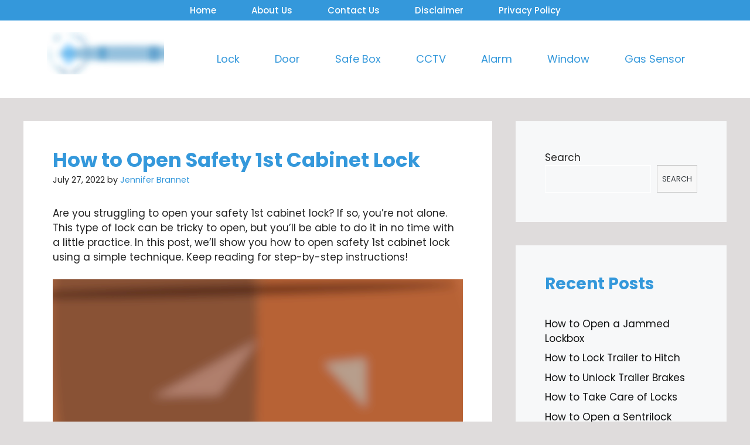

--- FILE ---
content_type: text/html; charset=UTF-8
request_url: https://safetyspecial.com/how-to-open-safety-1st-cabinet-lock/
body_size: 33529
content:
<!DOCTYPE html><html lang="en-US" prefix="og: https://ogp.me/ns#"><head><script>var __ezHttpConsent={setByCat:function(src,tagType,attributes,category,force,customSetScriptFn=null){var setScript=function(){if(force||window.ezTcfConsent[category]){if(typeof customSetScriptFn==='function'){customSetScriptFn();}else{var scriptElement=document.createElement(tagType);scriptElement.src=src;attributes.forEach(function(attr){for(var key in attr){if(attr.hasOwnProperty(key)){scriptElement.setAttribute(key,attr[key]);}}});var firstScript=document.getElementsByTagName(tagType)[0];firstScript.parentNode.insertBefore(scriptElement,firstScript);}}};if(force||(window.ezTcfConsent&&window.ezTcfConsent.loaded)){setScript();}else if(typeof getEzConsentData==="function"){getEzConsentData().then(function(ezTcfConsent){if(ezTcfConsent&&ezTcfConsent.loaded){setScript();}else{console.error("cannot get ez consent data");force=true;setScript();}});}else{force=true;setScript();console.error("getEzConsentData is not a function");}},};</script>
<script>var ezTcfConsent=window.ezTcfConsent?window.ezTcfConsent:{loaded:false,store_info:false,develop_and_improve_services:false,measure_ad_performance:false,measure_content_performance:false,select_basic_ads:false,create_ad_profile:false,select_personalized_ads:false,create_content_profile:false,select_personalized_content:false,understand_audiences:false,use_limited_data_to_select_content:false,};function getEzConsentData(){return new Promise(function(resolve){document.addEventListener("ezConsentEvent",function(event){var ezTcfConsent=event.detail.ezTcfConsent;resolve(ezTcfConsent);});});}</script>
<script>if(typeof _setEzCookies!=='function'){function _setEzCookies(ezConsentData){var cookies=window.ezCookieQueue;for(var i=0;i<cookies.length;i++){var cookie=cookies[i];if(ezConsentData&&ezConsentData.loaded&&ezConsentData[cookie.tcfCategory]){document.cookie=cookie.name+"="+cookie.value;}}}}
window.ezCookieQueue=window.ezCookieQueue||[];if(typeof addEzCookies!=='function'){function addEzCookies(arr){window.ezCookieQueue=[...window.ezCookieQueue,...arr];}}
addEzCookies([{name:"ezoab_412344",value:"mod1-c; Path=/; Domain=safetyspecial.com; Max-Age=7200",tcfCategory:"store_info",isEzoic:"true",},{name:"ezosuibasgeneris-1",value:"0157a2c1-2d6d-4917-4096-939b0cd6d702; Path=/; Domain=safetyspecial.com; Expires=Mon, 25 Jan 2027 18:49:07 UTC; Secure; SameSite=None",tcfCategory:"understand_audiences",isEzoic:"true",}]);if(window.ezTcfConsent&&window.ezTcfConsent.loaded){_setEzCookies(window.ezTcfConsent);}else if(typeof getEzConsentData==="function"){getEzConsentData().then(function(ezTcfConsent){if(ezTcfConsent&&ezTcfConsent.loaded){_setEzCookies(window.ezTcfConsent);}else{console.error("cannot get ez consent data");_setEzCookies(window.ezTcfConsent);}});}else{console.error("getEzConsentData is not a function");_setEzCookies(window.ezTcfConsent);}</script><script type="text/javascript" data-ezscrex='false' data-cfasync='false'>window._ezaq = Object.assign({"edge_cache_status":12,"edge_response_time":276,"url":"https://safetyspecial.com/how-to-open-safety-1st-cabinet-lock/"}, typeof window._ezaq !== "undefined" ? window._ezaq : {});</script><script type="text/javascript" data-ezscrex='false' data-cfasync='false'>window._ezaq = Object.assign({"ab_test_id":"mod1-c"}, typeof window._ezaq !== "undefined" ? window._ezaq : {});window.__ez=window.__ez||{};window.__ez.tf={};</script><script type="text/javascript" data-ezscrex='false' data-cfasync='false'>window.ezDisableAds = true;</script><script src="https://cmp.gatekeeperconsent.com/min.js" async></script>
<script data-ezscrex='false' data-cfasync='false' data-pagespeed-no-defer>var __ez=__ez||{};__ez.stms=Date.now();__ez.evt={};__ez.script={};__ez.ck=__ez.ck||{};__ez.template={};__ez.template.isOrig=true;window.__ezScriptHost="//www.ezojs.com";__ez.queue=__ez.queue||function(){var e=0,i=0,t=[],n=!1,o=[],r=[],s=!0,a=function(e,i,n,o,r,s,a){var l=arguments.length>7&&void 0!==arguments[7]?arguments[7]:window,d=this;this.name=e,this.funcName=i,this.parameters=null===n?null:w(n)?n:[n],this.isBlock=o,this.blockedBy=r,this.deleteWhenComplete=s,this.isError=!1,this.isComplete=!1,this.isInitialized=!1,this.proceedIfError=a,this.fWindow=l,this.isTimeDelay=!1,this.process=function(){f("... func = "+e),d.isInitialized=!0,d.isComplete=!0,f("... func.apply: "+e);var i=d.funcName.split("."),n=null,o=this.fWindow||window;i.length>3||(n=3===i.length?o[i[0]][i[1]][i[2]]:2===i.length?o[i[0]][i[1]]:o[d.funcName]),null!=n&&n.apply(null,this.parameters),!0===d.deleteWhenComplete&&delete t[e],!0===d.isBlock&&(f("----- F'D: "+d.name),m())}},l=function(e,i,t,n,o,r,s){var a=arguments.length>7&&void 0!==arguments[7]?arguments[7]:window,l=this;this.name=e,this.path=i,this.async=o,this.defer=r,this.isBlock=t,this.blockedBy=n,this.isInitialized=!1,this.isError=!1,this.isComplete=!1,this.proceedIfError=s,this.fWindow=a,this.isTimeDelay=!1,this.isPath=function(e){return"/"===e[0]&&"/"!==e[1]},this.getSrc=function(e){return void 0!==window.__ezScriptHost&&this.isPath(e)&&"banger.js"!==this.name?window.__ezScriptHost+e:e},this.process=function(){l.isInitialized=!0,f("... file = "+e);var i=this.fWindow?this.fWindow.document:document,t=i.createElement("script");t.src=this.getSrc(this.path),!0===o?t.async=!0:!0===r&&(t.defer=!0),t.onerror=function(){var e={url:window.location.href,name:l.name,path:l.path,user_agent:window.navigator.userAgent};"undefined"!=typeof _ezaq&&(e.pageview_id=_ezaq.page_view_id);var i=encodeURIComponent(JSON.stringify(e)),t=new XMLHttpRequest;t.open("GET","//g.ezoic.net/ezqlog?d="+i,!0),t.send(),f("----- ERR'D: "+l.name),l.isError=!0,!0===l.isBlock&&m()},t.onreadystatechange=t.onload=function(){var e=t.readyState;f("----- F'D: "+l.name),e&&!/loaded|complete/.test(e)||(l.isComplete=!0,!0===l.isBlock&&m())},i.getElementsByTagName("head")[0].appendChild(t)}},d=function(e,i){this.name=e,this.path="",this.async=!1,this.defer=!1,this.isBlock=!1,this.blockedBy=[],this.isInitialized=!0,this.isError=!1,this.isComplete=i,this.proceedIfError=!1,this.isTimeDelay=!1,this.process=function(){}};function c(e,i,n,s,a,d,c,u,f){var m=new l(e,i,n,s,a,d,c,f);!0===u?o[e]=m:r[e]=m,t[e]=m,h(m)}function h(e){!0!==u(e)&&0!=s&&e.process()}function u(e){if(!0===e.isTimeDelay&&!1===n)return f(e.name+" blocked = TIME DELAY!"),!0;if(w(e.blockedBy))for(var i=0;i<e.blockedBy.length;i++){var o=e.blockedBy[i];if(!1===t.hasOwnProperty(o))return f(e.name+" blocked = "+o),!0;if(!0===e.proceedIfError&&!0===t[o].isError)return!1;if(!1===t[o].isComplete)return f(e.name+" blocked = "+o),!0}return!1}function f(e){var i=window.location.href,t=new RegExp("[?&]ezq=([^&#]*)","i").exec(i);"1"===(t?t[1]:null)&&console.debug(e)}function m(){++e>200||(f("let's go"),p(o),p(r))}function p(e){for(var i in e)if(!1!==e.hasOwnProperty(i)){var t=e[i];!0===t.isComplete||u(t)||!0===t.isInitialized||!0===t.isError?!0===t.isError?f(t.name+": error"):!0===t.isComplete?f(t.name+": complete already"):!0===t.isInitialized&&f(t.name+": initialized already"):t.process()}}function w(e){return"[object Array]"==Object.prototype.toString.call(e)}return window.addEventListener("load",(function(){setTimeout((function(){n=!0,f("TDELAY -----"),m()}),5e3)}),!1),{addFile:c,addFileOnce:function(e,i,n,o,r,s,a,l,d){t[e]||c(e,i,n,o,r,s,a,l,d)},addDelayFile:function(e,i){var n=new l(e,i,!1,[],!1,!1,!0);n.isTimeDelay=!0,f(e+" ...  FILE! TDELAY"),r[e]=n,t[e]=n,h(n)},addFunc:function(e,n,s,l,d,c,u,f,m,p){!0===c&&(e=e+"_"+i++);var w=new a(e,n,s,l,d,u,f,p);!0===m?o[e]=w:r[e]=w,t[e]=w,h(w)},addDelayFunc:function(e,i,n){var o=new a(e,i,n,!1,[],!0,!0);o.isTimeDelay=!0,f(e+" ...  FUNCTION! TDELAY"),r[e]=o,t[e]=o,h(o)},items:t,processAll:m,setallowLoad:function(e){s=e},markLoaded:function(e){if(e&&0!==e.length){if(e in t){var i=t[e];!0===i.isComplete?f(i.name+" "+e+": error loaded duplicate"):(i.isComplete=!0,i.isInitialized=!0)}else t[e]=new d(e,!0);f("markLoaded dummyfile: "+t[e].name)}},logWhatsBlocked:function(){for(var e in t)!1!==t.hasOwnProperty(e)&&u(t[e])}}}();__ez.evt.add=function(e,t,n){e.addEventListener?e.addEventListener(t,n,!1):e.attachEvent?e.attachEvent("on"+t,n):e["on"+t]=n()},__ez.evt.remove=function(e,t,n){e.removeEventListener?e.removeEventListener(t,n,!1):e.detachEvent?e.detachEvent("on"+t,n):delete e["on"+t]};__ez.script.add=function(e){var t=document.createElement("script");t.src=e,t.async=!0,t.type="text/javascript",document.getElementsByTagName("head")[0].appendChild(t)};__ez.dot=__ez.dot||{};__ez.queue.addFileOnce('/detroitchicago/boise.js', '/detroitchicago/boise.js?gcb=195-0&cb=5', true, [], true, false, true, false);__ez.queue.addFileOnce('/parsonsmaize/abilene.js', '/parsonsmaize/abilene.js?gcb=195-0&cb=e80eca0cdb', true, [], true, false, true, false);__ez.queue.addFileOnce('/parsonsmaize/mulvane.js', '/parsonsmaize/mulvane.js?gcb=195-0&cb=e75e48eec0', true, ['/parsonsmaize/abilene.js'], true, false, true, false);__ez.queue.addFileOnce('/detroitchicago/birmingham.js', '/detroitchicago/birmingham.js?gcb=195-0&cb=539c47377c', true, ['/parsonsmaize/abilene.js'], true, false, true, false);</script>
<script data-ezscrex="false" type="text/javascript" data-cfasync="false">window._ezaq = Object.assign({"ad_cache_level":0,"adpicker_placement_cnt":0,"ai_placeholder_cache_level":0,"ai_placeholder_placement_cnt":-1,"article_category":"Lock","author":"Jennifer Brannet","domain":"safetyspecial.com","domain_id":412344,"ezcache_level":1,"ezcache_skip_code":0,"has_bad_image":0,"has_bad_words":0,"is_sitespeed":0,"lt_cache_level":0,"publish_date":"2022-07-27","response_size":130276,"response_size_orig":124474,"response_time_orig":280,"template_id":5,"url":"https://safetyspecial.com/how-to-open-safety-1st-cabinet-lock/","word_count":0,"worst_bad_word_level":0}, typeof window._ezaq !== "undefined" ? window._ezaq : {});__ez.queue.markLoaded('ezaqBaseReady');</script>
<script type='text/javascript' data-ezscrex='false' data-cfasync='false'>
window.ezAnalyticsStatic = true;

function analyticsAddScript(script) {
	var ezDynamic = document.createElement('script');
	ezDynamic.type = 'text/javascript';
	ezDynamic.innerHTML = script;
	document.head.appendChild(ezDynamic);
}
function getCookiesWithPrefix() {
    var allCookies = document.cookie.split(';');
    var cookiesWithPrefix = {};

    for (var i = 0; i < allCookies.length; i++) {
        var cookie = allCookies[i].trim();

        for (var j = 0; j < arguments.length; j++) {
            var prefix = arguments[j];
            if (cookie.indexOf(prefix) === 0) {
                var cookieParts = cookie.split('=');
                var cookieName = cookieParts[0];
                var cookieValue = cookieParts.slice(1).join('=');
                cookiesWithPrefix[cookieName] = decodeURIComponent(cookieValue);
                break; // Once matched, no need to check other prefixes
            }
        }
    }

    return cookiesWithPrefix;
}
function productAnalytics() {
	var d = {"pr":[6],"omd5":"b2d7201aa62ba0d01f7e53f694f46ae8","nar":"risk score"};
	d.u = _ezaq.url;
	d.p = _ezaq.page_view_id;
	d.v = _ezaq.visit_uuid;
	d.ab = _ezaq.ab_test_id;
	d.e = JSON.stringify(_ezaq);
	d.ref = document.referrer;
	d.c = getCookiesWithPrefix('active_template', 'ez', 'lp_');
	if(typeof ez_utmParams !== 'undefined') {
		d.utm = ez_utmParams;
	}

	var dataText = JSON.stringify(d);
	var xhr = new XMLHttpRequest();
	xhr.open('POST','/ezais/analytics?cb=1', true);
	xhr.onload = function () {
		if (xhr.status!=200) {
            return;
		}

        if(document.readyState !== 'loading') {
            analyticsAddScript(xhr.response);
            return;
        }

        var eventFunc = function() {
            if(document.readyState === 'loading') {
                return;
            }
            document.removeEventListener('readystatechange', eventFunc, false);
            analyticsAddScript(xhr.response);
        };

        document.addEventListener('readystatechange', eventFunc, false);
	};
	xhr.setRequestHeader('Content-Type','text/plain');
	xhr.send(dataText);
}
__ez.queue.addFunc("productAnalytics", "productAnalytics", null, true, ['ezaqBaseReady'], false, false, false, true);
</script><base href="https://safetyspecial.com/how-to-open-safety-1st-cabinet-lock/"/><script>if(navigator.userAgent.match(/MSIE|Internet Explorer/i)||navigator.userAgent.match(/Trident\/7\..*?rv:11/i)){var href=document.location.href;if(!href.match(/[?&]nowprocket/)){if(href.indexOf("?")==-1){if(href.indexOf("#")==-1){document.location.href=href+"?nowprocket=1"}else{document.location.href=href.replace("#","?nowprocket=1#")}}else{if(href.indexOf("#")==-1){document.location.href=href+"&nowprocket=1"}else{document.location.href=href.replace("#","&nowprocket=1#")}}}}</script><script>class RocketLazyLoadScripts{constructor(e){this.triggerEvents=e,this.eventOptions={passive:!0},this.userEventListener=this.triggerListener.bind(this),this.delayedScripts={normal:[],async:[],defer:[]},this.allJQueries=[]}_addUserInteractionListener(e){this.triggerEvents.forEach((t=>window.addEventListener(t,e.userEventListener,e.eventOptions)))}_removeUserInteractionListener(e){this.triggerEvents.forEach((t=>window.removeEventListener(t,e.userEventListener,e.eventOptions)))}triggerListener(){this._removeUserInteractionListener(this),"loading"===document.readyState?document.addEventListener("DOMContentLoaded",this._loadEverythingNow.bind(this)):this._loadEverythingNow()}async _loadEverythingNow(){this._delayEventListeners(),this._delayJQueryReady(this),this._handleDocumentWrite(),this._registerAllDelayedScripts(),this._preloadAllScripts(),await this._loadScriptsFromList(this.delayedScripts.normal),await this._loadScriptsFromList(this.delayedScripts.defer),await this._loadScriptsFromList(this.delayedScripts.async),await this._triggerDOMContentLoaded(),await this._triggerWindowLoad(),window.dispatchEvent(new Event("rocket-allScriptsLoaded"))}_registerAllDelayedScripts(){document.querySelectorAll("script[type=rocketlazyloadscript]").forEach((e=>{e.hasAttribute("src")?e.hasAttribute("async")&&!1!==e.async?this.delayedScripts.async.push(e):e.hasAttribute("defer")&&!1!==e.defer||"module"===e.getAttribute("data-rocket-type")?this.delayedScripts.defer.push(e):this.delayedScripts.normal.push(e):this.delayedScripts.normal.push(e)}))}async _transformScript(e){return await this._requestAnimFrame(),new Promise((t=>{const n=document.createElement("script");let i;[...e.attributes].forEach((e=>{let t=e.nodeName;"type"!==t&&("data-rocket-type"===t&&(t="type",i=e.nodeValue),n.setAttribute(t,e.nodeValue))})),e.hasAttribute("src")&&this._isValidScriptType(i)?(n.addEventListener("load",t),n.addEventListener("error",t)):(n.text=e.text,t()),e.parentNode.replaceChild(n,e)}))}_isValidScriptType(e){return!e||""===e||"string"==typeof e&&["text/javascript","text/x-javascript","text/ecmascript","text/jscript","application/javascript","application/x-javascript","application/ecmascript","application/jscript","module"].includes(e.toLowerCase())}async _loadScriptsFromList(e){const t=e.shift();return t?(await this._transformScript(t),this._loadScriptsFromList(e)):Promise.resolve()}_preloadAllScripts(){var e=document.createDocumentFragment();[...this.delayedScripts.normal,...this.delayedScripts.defer,...this.delayedScripts.async].forEach((t=>{const n=t.getAttribute("src");if(n){const t=document.createElement("link");t.href=n,t.rel="preload",t.as="script",e.appendChild(t)}})),document.head.appendChild(e)}_delayEventListeners(){let e={};function t(t,n){!function(t){function n(n){return e[t].eventsToRewrite.indexOf(n)>=0?"rocket-"+n:n}e[t]||(e[t]={originalFunctions:{add:t.addEventListener,remove:t.removeEventListener},eventsToRewrite:[]},t.addEventListener=function(){arguments[0]=n(arguments[0]),e[t].originalFunctions.add.apply(t,arguments)},t.removeEventListener=function(){arguments[0]=n(arguments[0]),e[t].originalFunctions.remove.apply(t,arguments)})}(t),e[t].eventsToRewrite.push(n)}function n(e,t){let n=e[t];Object.defineProperty(e,t,{get:()=>n||function(){},set(i){e["rocket"+t]=n=i}})}t(document,"DOMContentLoaded"),t(window,"DOMContentLoaded"),t(window,"load"),t(window,"pageshow"),t(document,"readystatechange"),n(document,"onreadystatechange"),n(window,"onload"),n(window,"onpageshow")}_delayJQueryReady(e){let t=window.jQuery;Object.defineProperty(window,"jQuery",{get:()=>t,set(n){if(n&&n.fn&&!e.allJQueries.includes(n)){n.fn.ready=n.fn.init.prototype.ready=function(t){e.domReadyFired?t.bind(document)(n):document.addEventListener("rocket-DOMContentLoaded",(()=>t.bind(document)(n)))};const t=n.fn.on;n.fn.on=n.fn.init.prototype.on=function(){if(this[0]===window){function e(e){return e.split(" ").map((e=>"load"===e||0===e.indexOf("load.")?"rocket-jquery-load":e)).join(" ")}"string"==typeof arguments[0]||arguments[0]instanceof String?arguments[0]=e(arguments[0]):"object"==typeof arguments[0]&&Object.keys(arguments[0]).forEach((t=>{delete Object.assign(arguments[0],{[e(t)]:arguments[0][t]})[t]}))}return t.apply(this,arguments),this},e.allJQueries.push(n)}t=n}})}async _triggerDOMContentLoaded(){this.domReadyFired=!0,await this._requestAnimFrame(),document.dispatchEvent(new Event("rocket-DOMContentLoaded")),await this._requestAnimFrame(),window.dispatchEvent(new Event("rocket-DOMContentLoaded")),await this._requestAnimFrame(),document.dispatchEvent(new Event("rocket-readystatechange")),await this._requestAnimFrame(),document.rocketonreadystatechange&&document.rocketonreadystatechange()}async _triggerWindowLoad(){await this._requestAnimFrame(),window.dispatchEvent(new Event("rocket-load")),await this._requestAnimFrame(),window.rocketonload&&window.rocketonload(),await this._requestAnimFrame(),this.allJQueries.forEach((e=>e(window).trigger("rocket-jquery-load"))),window.dispatchEvent(new Event("rocket-pageshow")),await this._requestAnimFrame(),window.rocketonpageshow&&window.rocketonpageshow()}_handleDocumentWrite(){const e=new Map;document.write=document.writeln=function(t){const n=document.currentScript;n||console.error("WPRocket unable to document.write this: "+t);const i=document.createRange(),r=n.parentElement;let a=e.get(n);void 0===a&&(a=n.nextSibling,e.set(n,a));const o=document.createDocumentFragment();i.setStart(o,0),o.appendChild(i.createContextualFragment(t)),r.insertBefore(o,a)}}async _requestAnimFrame(){return new Promise((e=>requestAnimationFrame(e)))}static run(){const e=new RocketLazyLoadScripts(["keydown","mousemove","touchmove","touchstart","touchend","wheel"]);e._addUserInteractionListener(e)}}RocketLazyLoadScripts.run()</script>
	<meta charset="UTF-8"/>
	<meta name="viewport" content="width=device-width, initial-scale=1"/>
<!-- Search Engine Optimization by Rank Math - https://rankmath.com/ -->
<title>How to Open Safety 1st Cabinet Lock | 6 Easy Steps (2026)</title><style id="rocket-critical-css">.wp-block-group{box-sizing:border-box}.wp-block-image{margin:0 0 1em}.wp-block-image img{height:auto;max-width:100%;vertical-align:bottom}.wp-block-image:not(.is-style-rounded) img{border-radius:inherit}.wp-block-latest-posts.wp-block-latest-posts__list{list-style:none;padding-left:0}.wp-block-latest-posts.wp-block-latest-posts__list li{clear:both}ul{box-sizing:border-box}.wp-block-search__button{background:#f7f7f7;border:1px solid #ccc;padding:.375em .625em;color:#32373c;margin-left:.625em;word-break:normal;font-size:inherit;font-family:inherit;line-height:inherit}.wp-block-search__inside-wrapper{display:flex;flex:auto;flex-wrap:nowrap;max-width:100%}.wp-block-search__label{width:100%}.wp-block-search__input{padding:8px;flex-grow:1;min-width:3em;border:1px solid #949494;font-size:inherit;font-family:inherit;line-height:inherit}:root{--wp--preset--font-size--normal:16px;--wp--preset--font-size--huge:42px}.screen-reader-text{border:0;clip:rect(1px,1px,1px,1px);-webkit-clip-path:inset(50%);clip-path:inset(50%);height:1px;margin:-1px;overflow:hidden;padding:0;position:absolute;width:1px;word-wrap:normal!important}.comment-form input{margin-bottom:10px}#cancel-comment-reply-link{padding-left:10px}body,figure,h1,h2,html,li,p,ul{margin:0;padding:0;border:0}html{font-family:sans-serif;-webkit-text-size-adjust:100%;-ms-text-size-adjust:100%;-webkit-font-smoothing:antialiased;-moz-osx-font-smoothing:grayscale}main{display:block}html{box-sizing:border-box}*,::after,::before{box-sizing:inherit}button,input{font-family:inherit;font-size:100%;margin:0}[type=search]{-webkit-appearance:textfield;outline-offset:-2px}[type=search]::-webkit-search-decoration{-webkit-appearance:none}::-moz-focus-inner{border-style:none;padding:0}:-moz-focusring{outline:1px dotted ButtonText}body,button,input{font-family:-apple-system,system-ui,BlinkMacSystemFont,"Segoe UI",Helvetica,Arial,sans-serif,"Apple Color Emoji","Segoe UI Emoji","Segoe UI Symbol";font-weight:400;text-transform:none;font-size:17px;line-height:1.5}p{margin-bottom:1.5em}h1,h2{font-family:inherit;font-size:100%;font-style:inherit;font-weight:inherit}h1{font-size:42px;margin-bottom:20px;line-height:1.2em;font-weight:400;text-transform:none}h2{font-size:35px;margin-bottom:20px;line-height:1.2em;font-weight:400;text-transform:none}ul{margin:0 0 1.5em 3em}ul{list-style:disc}figure{margin:0}img{height:auto;max-width:100%}button{background:#55555e;color:#fff;border:1px solid transparent;-webkit-appearance:button;padding:10px 20px}input[type=search]{border:1px solid;border-radius:0;padding:10px 15px;max-width:100%}a{text-decoration:none}.size-full,.size-large{max-width:100%;height:auto}.screen-reader-text{border:0;clip:rect(1px,1px,1px,1px);-webkit-clip-path:inset(50%);clip-path:inset(50%);height:1px;margin:-1px;overflow:hidden;padding:0;position:absolute!important;width:1px;word-wrap:normal!important}.main-navigation{z-index:100;padding:0;clear:both;display:block}.main-navigation a{display:block;text-decoration:none;font-weight:400;text-transform:none;font-size:15px}.main-navigation ul{list-style:none;margin:0;padding-left:0}.main-navigation .main-nav ul li a{padding-left:20px;padding-right:20px;line-height:60px}.inside-navigation{position:relative}.main-navigation .inside-navigation{display:flex;align-items:center;flex-wrap:wrap;justify-content:space-between}.main-navigation .main-nav>ul{display:flex;flex-wrap:wrap;align-items:center}.main-navigation li{position:relative}.site-header{position:relative}.inside-header{padding:20px 40px}.site-logo{display:inline-block;max-width:100%}.site-header .header-image{vertical-align:middle}.inside-header{display:flex;align-items:center}.nav-float-right #site-navigation{margin-left:auto}.byline,.single .byline{display:inline}.entry-content:not(:first-child){margin-top:2em}.entry-header,.site-content{word-wrap:break-word}.entry-title{margin-bottom:0}.entry-meta{font-size:85%;margin-top:.5em;line-height:1.5}.widget-area .widget{padding:40px}.footer-widgets .widget :last-child,.sidebar .widget :last-child{margin-bottom:0}.widget ul{margin:0}.sidebar .widget:last-child{margin-bottom:0}.widget ul li{list-style-type:none;position:relative;margin-bottom:.5em}.site-content{display:flex}.grid-container{margin-left:auto;margin-right:auto;max-width:1200px}.sidebar .widget,.site-main>*{margin-bottom:20px}.separate-containers .inside-article{padding:40px}.separate-containers .site-main{margin:20px}.separate-containers.right-sidebar .site-main{margin-left:0}.separate-containers .inside-right-sidebar{margin-top:20px;margin-bottom:20px}.featured-image{line-height:0}.separate-containers .featured-image{margin-top:20px}.separate-containers .inside-article>.featured-image{margin-top:0;margin-bottom:2em}.gp-icon{display:inline-flex;align-self:center}.gp-icon svg{height:1em;width:1em;top:.125em;position:relative;fill:currentColor}.icon-menu-bars svg:nth-child(2){display:none}.container.grid-container{width:auto}.menu-toggle{display:none}.menu-toggle{padding:0 20px;line-height:60px;margin:0;font-weight:400;text-transform:none;font-size:15px}.menu-toggle .mobile-menu{padding-left:3px}.menu-toggle .gp-icon+.mobile-menu{padding-left:9px}button.menu-toggle{background-color:transparent;flex-grow:1;border:0;text-align:center}.mobile-menu-control-wrapper{display:none;margin-left:auto;align-items:center}@media (max-width:768px){.inside-header{flex-direction:column;text-align:center}.site-content{flex-direction:column}.container .site-content .content-area{width:auto}.is-right-sidebar.sidebar{width:auto;order:initial}#main{margin-left:0;margin-right:0}body:not(.no-sidebar) #main{margin-bottom:0}.entry-meta{font-size:inherit}.entry-meta a{line-height:1.8em}}.post-image-above-header .inside-article .featured-image{margin-top:0;margin-bottom:2em}.post-image-aligned-center .featured-image{text-align:center}.secondary-navigation{z-index:99;padding:0}.secondary-navigation .inside-navigation{display:flex;align-items:center;flex-wrap:wrap;justify-content:space-between}.secondary-navigation ul{list-style:none;margin:0;padding-left:0}.secondary-navigation li{position:relative}.secondary-navigation a{display:block;text-decoration:none}.secondary-navigation .main-nav>ul{display:flex;flex-wrap:wrap}.secondary-navigation .main-nav ul li a{font-family:inherit;font-weight:400;text-transform:none;font-size:13px;padding-left:20px;padding-right:20px;line-height:40px}.secondary-navigation .menu-toggle{font-family:inherit;font-weight:400;text-transform:none;font-size:13px;padding-left:20px;padding-right:20px;line-height:40px;margin:0}.secondary-nav-aligned-center .secondary-navigation .inside-navigation{justify-content:center}.secondary-nav-aligned-center .secondary-navigation .main-nav>ul{justify-content:center}</style><link crossorigin="anonymous" rel="preload" href="https://cdn.shortpixel.ai/spai/q_orig+ret_auto+to_webp+v_7/safetyspecial.com/wp-content/cache/min/1/66bc7bd366d2be24bb3adea86b9884cf.css" data-spai-egr="1" data-rocket-async="style" as="style" onload="this.onload=null;this.rel=&#39;stylesheet&#39;" media="all" data-minify="1"/>
<meta name="description" content="In this post, we&#39;ll show you how to open safety 1st cabinet lock using a simple technique. Keep reading for step-by-step instructions!"/>
<meta name="robots" content="follow, index, max-snippet:-1, max-video-preview:-1, max-image-preview:large"/>
<link rel="canonical" href="https://safetyspecial.com/how-to-open-safety-1st-cabinet-lock/"/>
<meta property="og:locale" content="en_US"/>
<meta property="og:type" content="article"/>
<meta property="og:title" content="How to Open Safety 1st Cabinet Lock | 6 Easy Steps (2026)"/>
<meta property="og:description" content="In this post, we&#39;ll show you how to open safety 1st cabinet lock using a simple technique. Keep reading for step-by-step instructions!"/>
<meta property="og:url" content="https://safetyspecial.com/how-to-open-safety-1st-cabinet-lock/"/>
<meta property="og:site_name" content="Safety Special"/>
<meta property="article:section" content="Lock"/>
<meta property="og:updated_time" content="2024-03-04T11:06:57+00:00"/>
<meta property="og:image" content="https://i0.wp.com/safetyspecial.com/wp-content/uploads/2022/07/How-to-Open-Safety-1st-Cabinet-Lock.jpg"/>
<meta property="og:image:secure_url" content="https://i0.wp.com/safetyspecial.com/wp-content/uploads/2022/07/How-to-Open-Safety-1st-Cabinet-Lock.jpg"/>
<meta property="og:image:width" content="1050"/>
<meta property="og:image:height" content="500"/>
<meta property="og:image:alt" content="How to Open Safety 1st Cabinet Lock"/>
<meta property="og:image:type" content="image/jpeg"/>
<meta property="article:published_time" content="2022-07-27T20:13:00+00:00"/>
<meta property="article:modified_time" content="2024-03-04T11:06:57+00:00"/>
<meta name="twitter:card" content="summary_large_image"/>
<meta name="twitter:title" content="How to Open Safety 1st Cabinet Lock | 6 Easy Steps (2026)"/>
<meta name="twitter:description" content="In this post, we&#39;ll show you how to open safety 1st cabinet lock using a simple technique. Keep reading for step-by-step instructions!"/>
<meta name="twitter:image" content="https://i0.wp.com/safetyspecial.com/wp-content/uploads/2022/07/How-to-Open-Safety-1st-Cabinet-Lock.jpg"/>
<meta name="twitter:label1" content="Written by"/>
<meta name="twitter:data1" content="Jennifer Brannet"/>
<meta name="twitter:label2" content="Time to read"/>
<meta name="twitter:data2" content="8 minutes"/>
<script type="application/ld+json" class="rank-math-schema">{"@context":"https:\/\/schema.org","@graph":[{"@type":["Person","Organization"],"@id":"https:\/\/safetyspecial.com\/#person","name":"anik1357","logo":{"@type":"ImageObject","@id":"https:\/\/safetyspecial.com\/#logo","url":"https:\/\/cdn.shortpixel.ai\/spai\/q_lossy+ret_img+to_webp\/i0.wp.com\/safetyspecial.com\/wp-content\/uploads\/2022\/07\/safetyspecial-removebg-preview-1-150x150.png","contentUrl":"https:\/\/cdn.shortpixel.ai\/spai\/q_lossy+ret_img+to_webp\/i0.wp.com\/safetyspecial.com\/wp-content\/uploads\/2022\/07\/safetyspecial-removebg-preview-1-150x150.png","caption":"anik1357","inLanguage":"en-US"},"image":{"@type":"ImageObject","@id":"https:\/\/safetyspecial.com\/#logo","url":"https:\/\/cdn.shortpixel.ai\/spai\/q_lossy+ret_img+to_webp\/i0.wp.com\/safetyspecial.com\/wp-content\/uploads\/2022\/07\/safetyspecial-removebg-preview-1-150x150.png","contentUrl":"https:\/\/cdn.shortpixel.ai\/spai\/q_lossy+ret_img+to_webp\/i0.wp.com\/safetyspecial.com\/wp-content\/uploads\/2022\/07\/safetyspecial-removebg-preview-1-150x150.png","caption":"anik1357","inLanguage":"en-US"}},{"@type":"WebSite","@id":"https:\/\/safetyspecial.com\/#website","url":"https:\/\/safetyspecial.com","name":"anik1357","publisher":{"@id":"https:\/\/safetyspecial.com\/#person"},"inLanguage":"en-US"},{"@type":"ImageObject","@id":"https:\/\/cdn.shortpixel.ai\/spai\/q_lossy+ret_img+to_webp\/i0.wp.com\/safetyspecial.com\/wp-content\/uploads\/2022\/07\/How-to-Open-Safety-1st-Cabinet-Lock.jpg","url":"https:\/\/cdn.shortpixel.ai\/spai\/q_lossy+ret_img+to_webp\/i0.wp.com\/safetyspecial.com\/wp-content\/uploads\/2022\/07\/How-to-Open-Safety-1st-Cabinet-Lock.jpg","width":"1050","height":"500","caption":"How to Open Safety 1st Cabinet Lock","inLanguage":"en-US"},{"@type":"WebPage","@id":"https:\/\/safetyspecial.com\/how-to-open-safety-1st-cabinet-lock\/#webpage","url":"https:\/\/safetyspecial.com\/how-to-open-safety-1st-cabinet-lock\/","name":"How to Open Safety 1st Cabinet Lock | 6 Easy Steps (2026)","datePublished":"2022-07-27T20:13:00+00:00","dateModified":"2024-03-04T11:06:57+00:00","isPartOf":{"@id":"https:\/\/safetyspecial.com\/#website"},"primaryImageOfPage":{"@id":"https:\/\/cdn.shortpixel.ai\/spai\/q_lossy+ret_img+to_webp\/i0.wp.com\/safetyspecial.com\/wp-content\/uploads\/2022\/07\/How-to-Open-Safety-1st-Cabinet-Lock.jpg"},"inLanguage":"en-US"},{"@type":"Person","@id":"https:\/\/safetyspecial.com\/how-to-open-safety-1st-cabinet-lock\/#author","name":"Jennifer Brannet","image":{"@type":"ImageObject","@id":"https:\/\/secure.gravatar.com\/avatar\/7884dde667b2f54bf61df302cb7126b55fbf8bbf982d2c70bf1c697b7bb03f04?s=96&amp;d=mm&amp;r=g","url":"https:\/\/secure.gravatar.com\/avatar\/7884dde667b2f54bf61df302cb7126b55fbf8bbf982d2c70bf1c697b7bb03f04?s=96&amp;d=mm&amp;r=g","caption":"Jennifer Brannet","inLanguage":"en-US"}},{"@type":"Article","headline":"How to Open Safety 1st Cabinet Lock | 6 Easy Steps (2026)","keywords":"How to Open Safety 1st Cabinet Lock","datePublished":"2022-07-27T20:13:00+00:00","dateModified":"2024-03-04T11:06:57+00:00","articleSection":"Lock","author":{"@id":"https:\/\/safetyspecial.com\/how-to-open-safety-1st-cabinet-lock\/#author","name":"Jennifer Brannet"},"publisher":{"@id":"https:\/\/safetyspecial.com\/#person"},"description":"In this post, we&#039;ll show you how to open safety 1st cabinet lock using a simple technique. Keep reading for step-by-step instructions!","name":"How to Open Safety 1st Cabinet Lock | 6 Easy Steps (2026)","@id":"https:\/\/safetyspecial.com\/how-to-open-safety-1st-cabinet-lock\/#richSnippet","isPartOf":{"@id":"https:\/\/safetyspecial.com\/how-to-open-safety-1st-cabinet-lock\/#webpage"},"image":{"@id":"https:\/\/cdn.shortpixel.ai\/spai\/q_lossy+ret_img+to_webp\/i0.wp.com\/safetyspecial.com\/wp-content\/uploads\/2022\/07\/How-to-Open-Safety-1st-Cabinet-Lock.jpg"},"inLanguage":"en-US","mainEntityOfPage":{"@id":"https:\/\/safetyspecial.com\/how-to-open-safety-1st-cabinet-lock\/#webpage"}}]}</script>
<!-- /Rank Math WordPress SEO plugin -->

<link rel="dns-prefetch" href="//i0.wp.com"/>
<link href="https://fonts.gstatic.com" crossorigin="" rel="preconnect"/>
<link href="https://i0.wp.com" rel="preconnect"/>
<link href="https://fonts.googleapis.com" crossorigin="" rel="preconnect"/>
<style id="wp-img-auto-sizes-contain-inline-css">
img:is([sizes=auto i],[sizes^="auto," i]){contain-intrinsic-size:3000px 1500px}
/*# sourceURL=wp-img-auto-sizes-contain-inline-css */
</style>
<style id="wp-emoji-styles-inline-css">

	img.wp-smiley, img.emoji {
		display: inline !important;
		border: none !important;
		box-shadow: none !important;
		height: 1em !important;
		width: 1em !important;
		margin: 0 0.07em !important;
		vertical-align: -0.1em !important;
		background: none !important;
		padding: 0 !important;
	}
/*# sourceURL=wp-emoji-styles-inline-css */
</style>
<style id="wp-block-library-inline-css">
:root{--wp-block-synced-color:#7a00df;--wp-block-synced-color--rgb:122,0,223;--wp-bound-block-color:var(--wp-block-synced-color);--wp-editor-canvas-background:#ddd;--wp-admin-theme-color:#007cba;--wp-admin-theme-color--rgb:0,124,186;--wp-admin-theme-color-darker-10:#006ba1;--wp-admin-theme-color-darker-10--rgb:0,107,160.5;--wp-admin-theme-color-darker-20:#005a87;--wp-admin-theme-color-darker-20--rgb:0,90,135;--wp-admin-border-width-focus:2px}@media (min-resolution:192dpi){:root{--wp-admin-border-width-focus:1.5px}}.wp-element-button{cursor:pointer}:root .has-very-light-gray-background-color{background-color:#eee}:root .has-very-dark-gray-background-color{background-color:#313131}:root .has-very-light-gray-color{color:#eee}:root .has-very-dark-gray-color{color:#313131}:root .has-vivid-green-cyan-to-vivid-cyan-blue-gradient-background{background:linear-gradient(135deg,#00d084,#0693e3)}:root .has-purple-crush-gradient-background{background:linear-gradient(135deg,#34e2e4,#4721fb 50%,#ab1dfe)}:root .has-hazy-dawn-gradient-background{background:linear-gradient(135deg,#faaca8,#dad0ec)}:root .has-subdued-olive-gradient-background{background:linear-gradient(135deg,#fafae1,#67a671)}:root .has-atomic-cream-gradient-background{background:linear-gradient(135deg,#fdd79a,#004a59)}:root .has-nightshade-gradient-background{background:linear-gradient(135deg,#330968,#31cdcf)}:root .has-midnight-gradient-background{background:linear-gradient(135deg,#020381,#2874fc)}:root{--wp--preset--font-size--normal:16px;--wp--preset--font-size--huge:42px}.has-regular-font-size{font-size:1em}.has-larger-font-size{font-size:2.625em}.has-normal-font-size{font-size:var(--wp--preset--font-size--normal)}.has-huge-font-size{font-size:var(--wp--preset--font-size--huge)}.has-text-align-center{text-align:center}.has-text-align-left{text-align:left}.has-text-align-right{text-align:right}.has-fit-text{white-space:nowrap!important}#end-resizable-editor-section{display:none}.aligncenter{clear:both}.items-justified-left{justify-content:flex-start}.items-justified-center{justify-content:center}.items-justified-right{justify-content:flex-end}.items-justified-space-between{justify-content:space-between}.screen-reader-text{border:0;clip-path:inset(50%);height:1px;margin:-1px;overflow:hidden;padding:0;position:absolute;width:1px;word-wrap:normal!important}.screen-reader-text:focus{background-color:#ddd;clip-path:none;color:#444;display:block;font-size:1em;height:auto;left:5px;line-height:normal;padding:15px 23px 14px;text-decoration:none;top:5px;width:auto;z-index:100000}html :where(.has-border-color){border-style:solid}html :where([style*=border-top-color]){border-top-style:solid}html :where([style*=border-right-color]){border-right-style:solid}html :where([style*=border-bottom-color]){border-bottom-style:solid}html :where([style*=border-left-color]){border-left-style:solid}html :where([style*=border-width]){border-style:solid}html :where([style*=border-top-width]){border-top-style:solid}html :where([style*=border-right-width]){border-right-style:solid}html :where([style*=border-bottom-width]){border-bottom-style:solid}html :where([style*=border-left-width]){border-left-style:solid}html :where(img[class*=wp-image-]){height:auto;max-width:100%}:where(figure){margin:0 0 1em}html :where(.is-position-sticky){--wp-admin--admin-bar--position-offset:var(--wp-admin--admin-bar--height,0px)}@media screen and (max-width:600px){html :where(.is-position-sticky){--wp-admin--admin-bar--position-offset:0px}}

/*# sourceURL=wp-block-library-inline-css */
</style><style id="wp-block-heading-inline-css">
h1:where(.wp-block-heading).has-background,h2:where(.wp-block-heading).has-background,h3:where(.wp-block-heading).has-background,h4:where(.wp-block-heading).has-background,h5:where(.wp-block-heading).has-background,h6:where(.wp-block-heading).has-background{padding:1.25em 2.375em}h1.has-text-align-left[style*=writing-mode]:where([style*=vertical-lr]),h1.has-text-align-right[style*=writing-mode]:where([style*=vertical-rl]),h2.has-text-align-left[style*=writing-mode]:where([style*=vertical-lr]),h2.has-text-align-right[style*=writing-mode]:where([style*=vertical-rl]),h3.has-text-align-left[style*=writing-mode]:where([style*=vertical-lr]),h3.has-text-align-right[style*=writing-mode]:where([style*=vertical-rl]),h4.has-text-align-left[style*=writing-mode]:where([style*=vertical-lr]),h4.has-text-align-right[style*=writing-mode]:where([style*=vertical-rl]),h5.has-text-align-left[style*=writing-mode]:where([style*=vertical-lr]),h5.has-text-align-right[style*=writing-mode]:where([style*=vertical-rl]),h6.has-text-align-left[style*=writing-mode]:where([style*=vertical-lr]),h6.has-text-align-right[style*=writing-mode]:where([style*=vertical-rl]){rotate:180deg}
/*# sourceURL=https://safetyspecial.com/wp-includes/blocks/heading/style.min.css */
</style>
<style id="wp-block-image-inline-css">
.wp-block-image>a,.wp-block-image>figure>a{display:inline-block}.wp-block-image img{box-sizing:border-box;height:auto;max-width:100%;vertical-align:bottom}@media not (prefers-reduced-motion){.wp-block-image img.hide{visibility:hidden}.wp-block-image img.show{animation:show-content-image .4s}}.wp-block-image[style*=border-radius] img,.wp-block-image[style*=border-radius]>a{border-radius:inherit}.wp-block-image.has-custom-border img{box-sizing:border-box}.wp-block-image.aligncenter{text-align:center}.wp-block-image.alignfull>a,.wp-block-image.alignwide>a{width:100%}.wp-block-image.alignfull img,.wp-block-image.alignwide img{height:auto;width:100%}.wp-block-image .aligncenter,.wp-block-image .alignleft,.wp-block-image .alignright,.wp-block-image.aligncenter,.wp-block-image.alignleft,.wp-block-image.alignright{display:table}.wp-block-image .aligncenter>figcaption,.wp-block-image .alignleft>figcaption,.wp-block-image .alignright>figcaption,.wp-block-image.aligncenter>figcaption,.wp-block-image.alignleft>figcaption,.wp-block-image.alignright>figcaption{caption-side:bottom;display:table-caption}.wp-block-image .alignleft{float:left;margin:.5em 1em .5em 0}.wp-block-image .alignright{float:right;margin:.5em 0 .5em 1em}.wp-block-image .aligncenter{margin-left:auto;margin-right:auto}.wp-block-image :where(figcaption){margin-bottom:1em;margin-top:.5em}.wp-block-image.is-style-circle-mask img{border-radius:9999px}@supports ((-webkit-mask-image:none) or (mask-image:none)) or (-webkit-mask-image:none){.wp-block-image.is-style-circle-mask img{border-radius:0;-webkit-mask-image:url('data:image/svg+xml;utf8,<svg viewBox="0 0 100 100" xmlns="http://www.w3.org/2000/svg"><circle cx="50" cy="50" r="50"/></svg>');mask-image:url('data:image/svg+xml;utf8,<svg viewBox="0 0 100 100" xmlns="http://www.w3.org/2000/svg"><circle cx="50" cy="50" r="50"/></svg>');mask-mode:alpha;-webkit-mask-position:center;mask-position:center;-webkit-mask-repeat:no-repeat;mask-repeat:no-repeat;-webkit-mask-size:contain;mask-size:contain}}:root :where(.wp-block-image.is-style-rounded img,.wp-block-image .is-style-rounded img){border-radius:9999px}.wp-block-image figure{margin:0}.wp-lightbox-container{display:flex;flex-direction:column;position:relative}.wp-lightbox-container img{cursor:zoom-in}.wp-lightbox-container img:hover+button{opacity:1}.wp-lightbox-container button{align-items:center;backdrop-filter:blur(16px) saturate(180%);background-color:#5a5a5a40;border:none;border-radius:4px;cursor:zoom-in;display:flex;height:20px;justify-content:center;opacity:0;padding:0;position:absolute;right:16px;text-align:center;top:16px;width:20px;z-index:100}@media not (prefers-reduced-motion){.wp-lightbox-container button{transition:opacity .2s ease}}.wp-lightbox-container button:focus-visible{outline:3px auto #5a5a5a40;outline:3px auto -webkit-focus-ring-color;outline-offset:3px}.wp-lightbox-container button:hover{cursor:pointer;opacity:1}.wp-lightbox-container button:focus{opacity:1}.wp-lightbox-container button:focus,.wp-lightbox-container button:hover,.wp-lightbox-container button:not(:hover):not(:active):not(.has-background){background-color:#5a5a5a40;border:none}.wp-lightbox-overlay{box-sizing:border-box;cursor:zoom-out;height:100vh;left:0;overflow:hidden;position:fixed;top:0;visibility:hidden;width:100%;z-index:100000}.wp-lightbox-overlay .close-button{align-items:center;cursor:pointer;display:flex;justify-content:center;min-height:40px;min-width:40px;padding:0;position:absolute;right:calc(env(safe-area-inset-right) + 16px);top:calc(env(safe-area-inset-top) + 16px);z-index:5000000}.wp-lightbox-overlay .close-button:focus,.wp-lightbox-overlay .close-button:hover,.wp-lightbox-overlay .close-button:not(:hover):not(:active):not(.has-background){background:none;border:none}.wp-lightbox-overlay .lightbox-image-container{height:var(--wp--lightbox-container-height);left:50%;overflow:hidden;position:absolute;top:50%;transform:translate(-50%,-50%);transform-origin:top left;width:var(--wp--lightbox-container-width);z-index:9999999999}.wp-lightbox-overlay .wp-block-image{align-items:center;box-sizing:border-box;display:flex;height:100%;justify-content:center;margin:0;position:relative;transform-origin:0 0;width:100%;z-index:3000000}.wp-lightbox-overlay .wp-block-image img{height:var(--wp--lightbox-image-height);min-height:var(--wp--lightbox-image-height);min-width:var(--wp--lightbox-image-width);width:var(--wp--lightbox-image-width)}.wp-lightbox-overlay .wp-block-image figcaption{display:none}.wp-lightbox-overlay button{background:none;border:none}.wp-lightbox-overlay .scrim{background-color:#fff;height:100%;opacity:.9;position:absolute;width:100%;z-index:2000000}.wp-lightbox-overlay.active{visibility:visible}@media not (prefers-reduced-motion){.wp-lightbox-overlay.active{animation:turn-on-visibility .25s both}.wp-lightbox-overlay.active img{animation:turn-on-visibility .35s both}.wp-lightbox-overlay.show-closing-animation:not(.active){animation:turn-off-visibility .35s both}.wp-lightbox-overlay.show-closing-animation:not(.active) img{animation:turn-off-visibility .25s both}.wp-lightbox-overlay.zoom.active{animation:none;opacity:1;visibility:visible}.wp-lightbox-overlay.zoom.active .lightbox-image-container{animation:lightbox-zoom-in .4s}.wp-lightbox-overlay.zoom.active .lightbox-image-container img{animation:none}.wp-lightbox-overlay.zoom.active .scrim{animation:turn-on-visibility .4s forwards}.wp-lightbox-overlay.zoom.show-closing-animation:not(.active){animation:none}.wp-lightbox-overlay.zoom.show-closing-animation:not(.active) .lightbox-image-container{animation:lightbox-zoom-out .4s}.wp-lightbox-overlay.zoom.show-closing-animation:not(.active) .lightbox-image-container img{animation:none}.wp-lightbox-overlay.zoom.show-closing-animation:not(.active) .scrim{animation:turn-off-visibility .4s forwards}}@keyframes show-content-image{0%{visibility:hidden}99%{visibility:hidden}to{visibility:visible}}@keyframes turn-on-visibility{0%{opacity:0}to{opacity:1}}@keyframes turn-off-visibility{0%{opacity:1;visibility:visible}99%{opacity:0;visibility:visible}to{opacity:0;visibility:hidden}}@keyframes lightbox-zoom-in{0%{transform:translate(calc((-100vw + var(--wp--lightbox-scrollbar-width))/2 + var(--wp--lightbox-initial-left-position)),calc(-50vh + var(--wp--lightbox-initial-top-position))) scale(var(--wp--lightbox-scale))}to{transform:translate(-50%,-50%) scale(1)}}@keyframes lightbox-zoom-out{0%{transform:translate(-50%,-50%) scale(1);visibility:visible}99%{visibility:visible}to{transform:translate(calc((-100vw + var(--wp--lightbox-scrollbar-width))/2 + var(--wp--lightbox-initial-left-position)),calc(-50vh + var(--wp--lightbox-initial-top-position))) scale(var(--wp--lightbox-scale));visibility:hidden}}
/*# sourceURL=https://safetyspecial.com/wp-includes/blocks/image/style.min.css */
</style>
<style id="wp-block-latest-posts-inline-css">
.wp-block-latest-posts{box-sizing:border-box}.wp-block-latest-posts.alignleft{margin-right:2em}.wp-block-latest-posts.alignright{margin-left:2em}.wp-block-latest-posts.wp-block-latest-posts__list{list-style:none}.wp-block-latest-posts.wp-block-latest-posts__list li{clear:both;overflow-wrap:break-word}.wp-block-latest-posts.is-grid{display:flex;flex-wrap:wrap}.wp-block-latest-posts.is-grid li{margin:0 1.25em 1.25em 0;width:100%}@media (min-width:600px){.wp-block-latest-posts.columns-2 li{width:calc(50% - .625em)}.wp-block-latest-posts.columns-2 li:nth-child(2n){margin-right:0}.wp-block-latest-posts.columns-3 li{width:calc(33.33333% - .83333em)}.wp-block-latest-posts.columns-3 li:nth-child(3n){margin-right:0}.wp-block-latest-posts.columns-4 li{width:calc(25% - .9375em)}.wp-block-latest-posts.columns-4 li:nth-child(4n){margin-right:0}.wp-block-latest-posts.columns-5 li{width:calc(20% - 1em)}.wp-block-latest-posts.columns-5 li:nth-child(5n){margin-right:0}.wp-block-latest-posts.columns-6 li{width:calc(16.66667% - 1.04167em)}.wp-block-latest-posts.columns-6 li:nth-child(6n){margin-right:0}}:root :where(.wp-block-latest-posts.is-grid){padding:0}:root :where(.wp-block-latest-posts.wp-block-latest-posts__list){padding-left:0}.wp-block-latest-posts__post-author,.wp-block-latest-posts__post-date{display:block;font-size:.8125em}.wp-block-latest-posts__post-excerpt,.wp-block-latest-posts__post-full-content{margin-bottom:1em;margin-top:.5em}.wp-block-latest-posts__featured-image a{display:inline-block}.wp-block-latest-posts__featured-image img{height:auto;max-width:100%;width:auto}.wp-block-latest-posts__featured-image.alignleft{float:left;margin-right:1em}.wp-block-latest-posts__featured-image.alignright{float:right;margin-left:1em}.wp-block-latest-posts__featured-image.aligncenter{margin-bottom:1em;text-align:center}
/*# sourceURL=https://safetyspecial.com/wp-includes/blocks/latest-posts/style.min.css */
</style>
<style id="wp-block-search-inline-css">
.wp-block-search__button{margin-left:10px;word-break:normal}.wp-block-search__button.has-icon{line-height:0}.wp-block-search__button svg{height:1.25em;min-height:24px;min-width:24px;width:1.25em;fill:currentColor;vertical-align:text-bottom}:where(.wp-block-search__button){border:1px solid #ccc;padding:6px 10px}.wp-block-search__inside-wrapper{display:flex;flex:auto;flex-wrap:nowrap;max-width:100%}.wp-block-search__label{width:100%}.wp-block-search.wp-block-search__button-only .wp-block-search__button{box-sizing:border-box;display:flex;flex-shrink:0;justify-content:center;margin-left:0;max-width:100%}.wp-block-search.wp-block-search__button-only .wp-block-search__inside-wrapper{min-width:0!important;transition-property:width}.wp-block-search.wp-block-search__button-only .wp-block-search__input{flex-basis:100%;transition-duration:.3s}.wp-block-search.wp-block-search__button-only.wp-block-search__searchfield-hidden,.wp-block-search.wp-block-search__button-only.wp-block-search__searchfield-hidden .wp-block-search__inside-wrapper{overflow:hidden}.wp-block-search.wp-block-search__button-only.wp-block-search__searchfield-hidden .wp-block-search__input{border-left-width:0!important;border-right-width:0!important;flex-basis:0;flex-grow:0;margin:0;min-width:0!important;padding-left:0!important;padding-right:0!important;width:0!important}:where(.wp-block-search__input){appearance:none;border:1px solid #949494;flex-grow:1;font-family:inherit;font-size:inherit;font-style:inherit;font-weight:inherit;letter-spacing:inherit;line-height:inherit;margin-left:0;margin-right:0;min-width:3rem;padding:8px;text-decoration:unset!important;text-transform:inherit}:where(.wp-block-search__button-inside .wp-block-search__inside-wrapper){background-color:#fff;border:1px solid #949494;box-sizing:border-box;padding:4px}:where(.wp-block-search__button-inside .wp-block-search__inside-wrapper) .wp-block-search__input{border:none;border-radius:0;padding:0 4px}:where(.wp-block-search__button-inside .wp-block-search__inside-wrapper) .wp-block-search__input:focus{outline:none}:where(.wp-block-search__button-inside .wp-block-search__inside-wrapper) :where(.wp-block-search__button){padding:4px 8px}.wp-block-search.aligncenter .wp-block-search__inside-wrapper{margin:auto}.wp-block[data-align=right] .wp-block-search.wp-block-search__button-only .wp-block-search__inside-wrapper{float:right}
/*# sourceURL=https://safetyspecial.com/wp-includes/blocks/search/style.min.css */
</style>
<style id="wp-block-group-inline-css">
.wp-block-group{box-sizing:border-box}:where(.wp-block-group.wp-block-group-is-layout-constrained){position:relative}
/*# sourceURL=https://safetyspecial.com/wp-includes/blocks/group/style.min.css */
</style>
<style id="wp-block-paragraph-inline-css">
.is-small-text{font-size:.875em}.is-regular-text{font-size:1em}.is-large-text{font-size:2.25em}.is-larger-text{font-size:3em}.has-drop-cap:not(:focus):first-letter{float:left;font-size:8.4em;font-style:normal;font-weight:100;line-height:.68;margin:.05em .1em 0 0;text-transform:uppercase}body.rtl .has-drop-cap:not(:focus):first-letter{float:none;margin-left:.1em}p.has-drop-cap.has-background{overflow:hidden}:root :where(p.has-background){padding:1.25em 2.375em}:where(p.has-text-color:not(.has-link-color)) a{color:inherit}p.has-text-align-left[style*="writing-mode:vertical-lr"],p.has-text-align-right[style*="writing-mode:vertical-rl"]{rotate:180deg}
/*# sourceURL=https://safetyspecial.com/wp-includes/blocks/paragraph/style.min.css */
</style>
<style id="global-styles-inline-css">
:root{--wp--preset--aspect-ratio--square: 1;--wp--preset--aspect-ratio--4-3: 4/3;--wp--preset--aspect-ratio--3-4: 3/4;--wp--preset--aspect-ratio--3-2: 3/2;--wp--preset--aspect-ratio--2-3: 2/3;--wp--preset--aspect-ratio--16-9: 16/9;--wp--preset--aspect-ratio--9-16: 9/16;--wp--preset--color--black: #000000;--wp--preset--color--cyan-bluish-gray: #abb8c3;--wp--preset--color--white: #ffffff;--wp--preset--color--pale-pink: #f78da7;--wp--preset--color--vivid-red: #cf2e2e;--wp--preset--color--luminous-vivid-orange: #ff6900;--wp--preset--color--luminous-vivid-amber: #fcb900;--wp--preset--color--light-green-cyan: #7bdcb5;--wp--preset--color--vivid-green-cyan: #00d084;--wp--preset--color--pale-cyan-blue: #8ed1fc;--wp--preset--color--vivid-cyan-blue: #0693e3;--wp--preset--color--vivid-purple: #9b51e0;--wp--preset--color--contrast: var(--contrast);--wp--preset--color--contrast-2: var(--contrast-2);--wp--preset--color--contrast-3: var(--contrast-3);--wp--preset--color--base: var(--base);--wp--preset--color--base-2: var(--base-2);--wp--preset--color--base-3: var(--base-3);--wp--preset--color--accent: var(--accent);--wp--preset--gradient--vivid-cyan-blue-to-vivid-purple: linear-gradient(135deg,rgb(6,147,227) 0%,rgb(155,81,224) 100%);--wp--preset--gradient--light-green-cyan-to-vivid-green-cyan: linear-gradient(135deg,rgb(122,220,180) 0%,rgb(0,208,130) 100%);--wp--preset--gradient--luminous-vivid-amber-to-luminous-vivid-orange: linear-gradient(135deg,rgb(252,185,0) 0%,rgb(255,105,0) 100%);--wp--preset--gradient--luminous-vivid-orange-to-vivid-red: linear-gradient(135deg,rgb(255,105,0) 0%,rgb(207,46,46) 100%);--wp--preset--gradient--very-light-gray-to-cyan-bluish-gray: linear-gradient(135deg,rgb(238,238,238) 0%,rgb(169,184,195) 100%);--wp--preset--gradient--cool-to-warm-spectrum: linear-gradient(135deg,rgb(74,234,220) 0%,rgb(151,120,209) 20%,rgb(207,42,186) 40%,rgb(238,44,130) 60%,rgb(251,105,98) 80%,rgb(254,248,76) 100%);--wp--preset--gradient--blush-light-purple: linear-gradient(135deg,rgb(255,206,236) 0%,rgb(152,150,240) 100%);--wp--preset--gradient--blush-bordeaux: linear-gradient(135deg,rgb(254,205,165) 0%,rgb(254,45,45) 50%,rgb(107,0,62) 100%);--wp--preset--gradient--luminous-dusk: linear-gradient(135deg,rgb(255,203,112) 0%,rgb(199,81,192) 50%,rgb(65,88,208) 100%);--wp--preset--gradient--pale-ocean: linear-gradient(135deg,rgb(255,245,203) 0%,rgb(182,227,212) 50%,rgb(51,167,181) 100%);--wp--preset--gradient--electric-grass: linear-gradient(135deg,rgb(202,248,128) 0%,rgb(113,206,126) 100%);--wp--preset--gradient--midnight: linear-gradient(135deg,rgb(2,3,129) 0%,rgb(40,116,252) 100%);--wp--preset--font-size--small: 13px;--wp--preset--font-size--medium: 20px;--wp--preset--font-size--large: 36px;--wp--preset--font-size--x-large: 42px;--wp--preset--spacing--20: 0.44rem;--wp--preset--spacing--30: 0.67rem;--wp--preset--spacing--40: 1rem;--wp--preset--spacing--50: 1.5rem;--wp--preset--spacing--60: 2.25rem;--wp--preset--spacing--70: 3.38rem;--wp--preset--spacing--80: 5.06rem;--wp--preset--shadow--natural: 6px 6px 9px rgba(0, 0, 0, 0.2);--wp--preset--shadow--deep: 12px 12px 50px rgba(0, 0, 0, 0.4);--wp--preset--shadow--sharp: 6px 6px 0px rgba(0, 0, 0, 0.2);--wp--preset--shadow--outlined: 6px 6px 0px -3px rgb(255, 255, 255), 6px 6px rgb(0, 0, 0);--wp--preset--shadow--crisp: 6px 6px 0px rgb(0, 0, 0);}:where(.is-layout-flex){gap: 0.5em;}:where(.is-layout-grid){gap: 0.5em;}body .is-layout-flex{display: flex;}.is-layout-flex{flex-wrap: wrap;align-items: center;}.is-layout-flex > :is(*, div){margin: 0;}body .is-layout-grid{display: grid;}.is-layout-grid > :is(*, div){margin: 0;}:where(.wp-block-columns.is-layout-flex){gap: 2em;}:where(.wp-block-columns.is-layout-grid){gap: 2em;}:where(.wp-block-post-template.is-layout-flex){gap: 1.25em;}:where(.wp-block-post-template.is-layout-grid){gap: 1.25em;}.has-black-color{color: var(--wp--preset--color--black) !important;}.has-cyan-bluish-gray-color{color: var(--wp--preset--color--cyan-bluish-gray) !important;}.has-white-color{color: var(--wp--preset--color--white) !important;}.has-pale-pink-color{color: var(--wp--preset--color--pale-pink) !important;}.has-vivid-red-color{color: var(--wp--preset--color--vivid-red) !important;}.has-luminous-vivid-orange-color{color: var(--wp--preset--color--luminous-vivid-orange) !important;}.has-luminous-vivid-amber-color{color: var(--wp--preset--color--luminous-vivid-amber) !important;}.has-light-green-cyan-color{color: var(--wp--preset--color--light-green-cyan) !important;}.has-vivid-green-cyan-color{color: var(--wp--preset--color--vivid-green-cyan) !important;}.has-pale-cyan-blue-color{color: var(--wp--preset--color--pale-cyan-blue) !important;}.has-vivid-cyan-blue-color{color: var(--wp--preset--color--vivid-cyan-blue) !important;}.has-vivid-purple-color{color: var(--wp--preset--color--vivid-purple) !important;}.has-black-background-color{background-color: var(--wp--preset--color--black) !important;}.has-cyan-bluish-gray-background-color{background-color: var(--wp--preset--color--cyan-bluish-gray) !important;}.has-white-background-color{background-color: var(--wp--preset--color--white) !important;}.has-pale-pink-background-color{background-color: var(--wp--preset--color--pale-pink) !important;}.has-vivid-red-background-color{background-color: var(--wp--preset--color--vivid-red) !important;}.has-luminous-vivid-orange-background-color{background-color: var(--wp--preset--color--luminous-vivid-orange) !important;}.has-luminous-vivid-amber-background-color{background-color: var(--wp--preset--color--luminous-vivid-amber) !important;}.has-light-green-cyan-background-color{background-color: var(--wp--preset--color--light-green-cyan) !important;}.has-vivid-green-cyan-background-color{background-color: var(--wp--preset--color--vivid-green-cyan) !important;}.has-pale-cyan-blue-background-color{background-color: var(--wp--preset--color--pale-cyan-blue) !important;}.has-vivid-cyan-blue-background-color{background-color: var(--wp--preset--color--vivid-cyan-blue) !important;}.has-vivid-purple-background-color{background-color: var(--wp--preset--color--vivid-purple) !important;}.has-black-border-color{border-color: var(--wp--preset--color--black) !important;}.has-cyan-bluish-gray-border-color{border-color: var(--wp--preset--color--cyan-bluish-gray) !important;}.has-white-border-color{border-color: var(--wp--preset--color--white) !important;}.has-pale-pink-border-color{border-color: var(--wp--preset--color--pale-pink) !important;}.has-vivid-red-border-color{border-color: var(--wp--preset--color--vivid-red) !important;}.has-luminous-vivid-orange-border-color{border-color: var(--wp--preset--color--luminous-vivid-orange) !important;}.has-luminous-vivid-amber-border-color{border-color: var(--wp--preset--color--luminous-vivid-amber) !important;}.has-light-green-cyan-border-color{border-color: var(--wp--preset--color--light-green-cyan) !important;}.has-vivid-green-cyan-border-color{border-color: var(--wp--preset--color--vivid-green-cyan) !important;}.has-pale-cyan-blue-border-color{border-color: var(--wp--preset--color--pale-cyan-blue) !important;}.has-vivid-cyan-blue-border-color{border-color: var(--wp--preset--color--vivid-cyan-blue) !important;}.has-vivid-purple-border-color{border-color: var(--wp--preset--color--vivid-purple) !important;}.has-vivid-cyan-blue-to-vivid-purple-gradient-background{background: var(--wp--preset--gradient--vivid-cyan-blue-to-vivid-purple) !important;}.has-light-green-cyan-to-vivid-green-cyan-gradient-background{background: var(--wp--preset--gradient--light-green-cyan-to-vivid-green-cyan) !important;}.has-luminous-vivid-amber-to-luminous-vivid-orange-gradient-background{background: var(--wp--preset--gradient--luminous-vivid-amber-to-luminous-vivid-orange) !important;}.has-luminous-vivid-orange-to-vivid-red-gradient-background{background: var(--wp--preset--gradient--luminous-vivid-orange-to-vivid-red) !important;}.has-very-light-gray-to-cyan-bluish-gray-gradient-background{background: var(--wp--preset--gradient--very-light-gray-to-cyan-bluish-gray) !important;}.has-cool-to-warm-spectrum-gradient-background{background: var(--wp--preset--gradient--cool-to-warm-spectrum) !important;}.has-blush-light-purple-gradient-background{background: var(--wp--preset--gradient--blush-light-purple) !important;}.has-blush-bordeaux-gradient-background{background: var(--wp--preset--gradient--blush-bordeaux) !important;}.has-luminous-dusk-gradient-background{background: var(--wp--preset--gradient--luminous-dusk) !important;}.has-pale-ocean-gradient-background{background: var(--wp--preset--gradient--pale-ocean) !important;}.has-electric-grass-gradient-background{background: var(--wp--preset--gradient--electric-grass) !important;}.has-midnight-gradient-background{background: var(--wp--preset--gradient--midnight) !important;}.has-small-font-size{font-size: var(--wp--preset--font-size--small) !important;}.has-medium-font-size{font-size: var(--wp--preset--font-size--medium) !important;}.has-large-font-size{font-size: var(--wp--preset--font-size--large) !important;}.has-x-large-font-size{font-size: var(--wp--preset--font-size--x-large) !important;}
/*# sourceURL=global-styles-inline-css */
</style>

<style id="classic-theme-styles-inline-css">
/*! This file is auto-generated */
.wp-block-button__link{color:#fff;background-color:#32373c;border-radius:9999px;box-shadow:none;text-decoration:none;padding:calc(.667em + 2px) calc(1.333em + 2px);font-size:1.125em}.wp-block-file__button{background:#32373c;color:#fff;text-decoration:none}
/*# sourceURL=/wp-includes/css/classic-themes.min.css */
</style>



<style id="generate-style-inline-css">
.no-featured-image-padding .featured-image {margin-left:-50px;margin-right:-50px;}.post-image-above-header .no-featured-image-padding .inside-article .featured-image {margin-top:-50px;}@media (max-width:768px){.no-featured-image-padding .featured-image {margin-left:-30px;margin-right:-30px;}.post-image-above-header .no-featured-image-padding .inside-article .featured-image {margin-top:-30px;}}
.generate-page-header, .page-header-image, .page-header-image-single {display:none}
body{background-color:#dfdcdc;color:var(--contrast);}a{color:#C3073F;}a:hover, a:focus, a:active{color:var(--contrast);}.wp-block-group__inner-container{max-width:1200px;margin-left:auto;margin-right:auto;}.site-header .header-image{width:200px;}.generate-back-to-top{font-size:20px;border-radius:3px;position:fixed;bottom:30px;right:30px;line-height:40px;width:40px;text-align:center;z-index:10;transition:opacity 300ms ease-in-out;opacity:0.1;transform:translateY(1000px);}.generate-back-to-top__show{opacity:1;transform:translateY(0);}:root{--contrast:#222222;--contrast-2:#575760;--contrast-3:#b2b2be;--base:#f0f0f0;--base-2:#f7f8f9;--base-3:#ffffff;--accent:#1e73be;}:root .has-contrast-color{color:var(--contrast);}:root .has-contrast-background-color{background-color:var(--contrast);}:root .has-contrast-2-color{color:var(--contrast-2);}:root .has-contrast-2-background-color{background-color:var(--contrast-2);}:root .has-contrast-3-color{color:var(--contrast-3);}:root .has-contrast-3-background-color{background-color:var(--contrast-3);}:root .has-base-color{color:var(--base);}:root .has-base-background-color{background-color:var(--base);}:root .has-base-2-color{color:var(--base-2);}:root .has-base-2-background-color{background-color:var(--base-2);}:root .has-base-3-color{color:var(--base-3);}:root .has-base-3-background-color{background-color:var(--base-3);}:root .has-accent-color{color:var(--accent);}:root .has-accent-background-color{background-color:var(--accent);}body, button, input, select, textarea{font-family:Poppins, sans-serif;}body{line-height:1.5em;}.main-title{font-family:Oswald, sans-serif;font-weight:500;font-size:100px;}.main-navigation a, .main-navigation .menu-toggle, .main-navigation .menu-bar-items{font-family:Poppins, sans-serif;font-size:18px;line-height:60px;}.main-navigation .main-nav ul ul li a{font-family:Poppins, sans-serif;font-weight:600;font-size:18px;line-height:1.6em;}button:not(.menu-toggle),html input[type="button"],input[type="reset"],input[type="submit"],.button,.wp-block-button .wp-block-button__link{text-transform:uppercase;font-size:13px;}h1{font-family:Poppins, sans-serif;font-weight:bold;font-size:34px;line-height:33.9px;margin-bottom:21px;}h2{font-family:Poppins, sans-serif;font-weight:700;font-size:28px;line-height:32.2px;}h3{font-family:Poppins, sans-serif;font-weight:700;font-size:25px;line-height:28.75px;}.widget-title{font-weight:300;font-size:18px;line-height:30px;}.site-info{font-family:Poppins, sans-serif;font-size:14px;line-height:25px;}.top-bar{background-color:#636363;color:#ffffff;}.top-bar a{color:#ffffff;}.top-bar a:hover{color:#303030;}.site-header{background-color:var(--base-3);}.main-title a,.main-title a:hover{color:var(--contrast);}.site-description{color:var(--base-3);}.mobile-menu-control-wrapper .menu-toggle,.mobile-menu-control-wrapper .menu-toggle:hover,.mobile-menu-control-wrapper .menu-toggle:focus,.has-inline-mobile-toggle #site-navigation.toggled{background-color:rgba(0, 0, 0, 0.02);}.main-navigation,.main-navigation ul ul{background-color:var(--base-3);}.main-navigation .main-nav ul li a, .main-navigation .menu-toggle, .main-navigation .menu-bar-items{color:#3498DB;}.main-navigation .main-nav ul li:not([class*="current-menu-"]):hover > a, .main-navigation .main-nav ul li:not([class*="current-menu-"]):focus > a, .main-navigation .main-nav ul li.sfHover:not([class*="current-menu-"]) > a, .main-navigation .menu-bar-item:hover > a, .main-navigation .menu-bar-item.sfHover > a{color:#050505;background-color:#fffefe;}button.menu-toggle:hover,button.menu-toggle:focus{color:#3498DB;}.main-navigation .main-nav ul li[class*="current-menu-"] > a{color:#3498DB;background-color:#ffffff;}.navigation-search input[type="search"],.navigation-search input[type="search"]:active, .navigation-search input[type="search"]:focus, .main-navigation .main-nav ul li.search-item.active > a, .main-navigation .menu-bar-items .search-item.active > a{color:#050505;background-color:#fffefe;}.main-navigation ul ul{background-color:#ffffff;}.separate-containers .inside-article, .separate-containers .comments-area, .separate-containers .page-header, .one-container .container, .separate-containers .paging-navigation, .inside-page-header{background-color:var(--base-3);}.inside-article a,.paging-navigation a,.comments-area a,.page-header a{color:#3498DB;}.inside-article a:hover,.paging-navigation a:hover,.comments-area a:hover,.page-header a:hover{color:var(--contrast);}.entry-meta{color:var(--contrast);}h1{color:#3498DB;}h2{color:#3498DB;}h3{color:#3498DB;}h4{color:#3498DB;}h5{color:#3498DB;}.sidebar .widget{background-color:var(--base-2);}.sidebar .widget a{color:#101111;}.footer-widgets{color:#ffffff;background-color:#2b2929;}.footer-widgets a{color:#ffffff;}.site-info{color:var(--base-3);background-color:var(--contrast);}input[type="text"],input[type="email"],input[type="url"],input[type="password"],input[type="search"],input[type="tel"],input[type="number"],textarea,select{color:var(--contrast);background-color:var(--base-2);border-color:var(--base-3);}input[type="text"]:focus,input[type="email"]:focus,input[type="url"]:focus,input[type="password"]:focus,input[type="search"]:focus,input[type="tel"]:focus,input[type="number"]:focus,textarea:focus,select:focus{color:var(--contrast);background-color:var(--base-2);border-color:var(--contrast-3);}button,html input[type="button"],input[type="reset"],input[type="submit"],a.button,a.wp-block-button__link:not(.has-background){color:#ffffff;background-color:var(--contrast);}button:hover,html input[type="button"]:hover,input[type="reset"]:hover,input[type="submit"]:hover,a.button:hover,button:focus,html input[type="button"]:focus,input[type="reset"]:focus,input[type="submit"]:focus,a.button:focus,a.wp-block-button__link:not(.has-background):active,a.wp-block-button__link:not(.has-background):focus,a.wp-block-button__link:not(.has-background):hover{color:#85dfed;background-color:#090909;}a.generate-back-to-top{background-color:#C3073F;color:#ffffff;}a.generate-back-to-top:hover,a.generate-back-to-top:focus{background-color:rgba( 0,0,0,0.6 );color:#ffffff;}:root{--gp-search-modal-bg-color:var(--base-3);--gp-search-modal-text-color:var(--contrast);--gp-search-modal-overlay-bg-color:rgba(0,0,0,0.2);}@media (max-width: 768px){.main-navigation .menu-bar-item:hover > a, .main-navigation .menu-bar-item.sfHover > a{background:none;color:#3498DB;}}.nav-below-header .main-navigation .inside-navigation.grid-container, .nav-above-header .main-navigation .inside-navigation.grid-container{padding:0px 10px 0px 10px;}.separate-containers .inside-article, .separate-containers .comments-area, .separate-containers .page-header, .separate-containers .paging-navigation, .one-container .site-content, .inside-page-header{padding:50px;}.site-main .wp-block-group__inner-container{padding:50px;}.separate-containers .paging-navigation{padding-top:20px;padding-bottom:20px;}.entry-content .alignwide, body:not(.no-sidebar) .entry-content .alignfull{margin-left:-50px;width:calc(100% + 100px);max-width:calc(100% + 100px);}.one-container.right-sidebar .site-main,.one-container.both-right .site-main{margin-right:50px;}.one-container.left-sidebar .site-main,.one-container.both-left .site-main{margin-left:50px;}.one-container.both-sidebars .site-main{margin:0px 50px 0px 50px;}.sidebar .widget, .page-header, .widget-area .main-navigation, .site-main > *{margin-bottom:40px;}.separate-containers .site-main{margin:40px;}.both-right .inside-left-sidebar,.both-left .inside-left-sidebar{margin-right:20px;}.both-right .inside-right-sidebar,.both-left .inside-right-sidebar{margin-left:20px;}.one-container.archive .post:not(:last-child):not(.is-loop-template-item), .one-container.blog .post:not(:last-child):not(.is-loop-template-item){padding-bottom:50px;}.separate-containers .featured-image{margin-top:40px;}.separate-containers .inside-right-sidebar, .separate-containers .inside-left-sidebar{margin-top:40px;margin-bottom:40px;}.main-navigation .main-nav ul li a,.menu-toggle,.main-navigation .menu-bar-item > a{padding-left:30px;padding-right:30px;}.main-navigation .main-nav ul ul li a{padding:10px 30px 10px 30px;}.rtl .menu-item-has-children .dropdown-menu-toggle{padding-left:30px;}.menu-item-has-children .dropdown-menu-toggle{padding-right:30px;}.rtl .main-navigation .main-nav ul li.menu-item-has-children > a{padding-right:30px;}.widget-area .widget{padding:50px;}.inside-site-info{padding:20px;}@media (max-width:768px){.separate-containers .inside-article, .separate-containers .comments-area, .separate-containers .page-header, .separate-containers .paging-navigation, .one-container .site-content, .inside-page-header{padding:30px;}.site-main .wp-block-group__inner-container{padding:30px;}.inside-top-bar{padding-right:30px;padding-left:30px;}.inside-header{padding-right:30px;padding-left:30px;}.widget-area .widget{padding-top:30px;padding-right:30px;padding-bottom:30px;padding-left:30px;}.footer-widgets-container{padding-top:30px;padding-right:30px;padding-bottom:30px;padding-left:30px;}.inside-site-info{padding-right:30px;padding-left:30px;}.entry-content .alignwide, body:not(.no-sidebar) .entry-content .alignfull{margin-left:-30px;width:calc(100% + 60px);max-width:calc(100% + 60px);}.one-container .site-main .paging-navigation{margin-bottom:40px;}}/* End cached CSS */.is-right-sidebar{width:30%;}.is-left-sidebar{width:25%;}.site-content .content-area{width:70%;}@media (max-width: 768px){.main-navigation .menu-toggle,.sidebar-nav-mobile:not(#sticky-placeholder){display:block;}.main-navigation ul,.gen-sidebar-nav,.main-navigation:not(.slideout-navigation):not(.toggled) .main-nav > ul,.has-inline-mobile-toggle #site-navigation .inside-navigation > *:not(.navigation-search):not(.main-nav){display:none;}.nav-align-right .inside-navigation,.nav-align-center .inside-navigation{justify-content:space-between;}.has-inline-mobile-toggle .mobile-menu-control-wrapper{display:flex;flex-wrap:wrap;}.has-inline-mobile-toggle .inside-header{flex-direction:row;text-align:left;flex-wrap:wrap;}.has-inline-mobile-toggle .header-widget,.has-inline-mobile-toggle #site-navigation{flex-basis:100%;}.nav-float-left .has-inline-mobile-toggle #site-navigation{order:10;}}
.dynamic-author-image-rounded{border-radius:100%;}.dynamic-featured-image, .dynamic-author-image{vertical-align:middle;}.one-container.blog .dynamic-content-template:not(:last-child), .one-container.archive .dynamic-content-template:not(:last-child){padding-bottom:0px;}.dynamic-entry-excerpt > p:last-child{margin-bottom:0px;}
/*# sourceURL=generate-style-inline-css */
</style>
<link rel="preload" href="https://fonts.googleapis.com/css?family=Oswald%3A200%2C300%2Cregular%2C500%2C600%2C700%7CPoppins%3A100%2C100italic%2C200%2C200italic%2C300%2C300italic%2Cregular%2Citalic%2C500%2C500italic%2C600%2C600italic%2C700%2C700italic%2C800%2C800italic%2C900%2C900italic&amp;display=swap&amp;ver=3.4.0" data-rocket-async="style" as="style" onload="this.onload=null;this.rel=&#39;stylesheet&#39;" media="all"/>

<style id="kadence-blocks-global-variables-inline-css">
:root {--global-kb-font-size-sm:clamp(0.8rem, 0.73rem + 0.217vw, 0.9rem);--global-kb-font-size-md:clamp(1.1rem, 0.995rem + 0.326vw, 1.25rem);--global-kb-font-size-lg:clamp(1.75rem, 1.576rem + 0.543vw, 2rem);--global-kb-font-size-xl:clamp(2.25rem, 1.728rem + 1.63vw, 3rem);--global-kb-font-size-xxl:clamp(2.5rem, 1.456rem + 3.26vw, 4rem);--global-kb-font-size-xxxl:clamp(2.75rem, 0.489rem + 7.065vw, 6rem);}:root {--global-palette1: #3182CE;--global-palette2: #2B6CB0;--global-palette3: #1A202C;--global-palette4: #2D3748;--global-palette5: #4A5568;--global-palette6: #718096;--global-palette7: #EDF2F7;--global-palette8: #F7FAFC;--global-palette9: #ffffff;}
/*# sourceURL=kadence-blocks-global-variables-inline-css */
</style>

<style id="generate-secondary-nav-inline-css">
.secondary-navigation{background-color:#3498DB;}.secondary-nav-below-header .secondary-navigation .inside-navigation.grid-container, .secondary-nav-above-header .secondary-navigation .inside-navigation.grid-container{padding:0px 10px 0px 10px;}.secondary-navigation .main-nav ul li a,.secondary-navigation .menu-toggle,.secondary-menu-bar-items .menu-bar-item > a{color:#ffffff;padding-left:30px;padding-right:30px;}.secondary-navigation .secondary-menu-bar-items{color:#ffffff;}button.secondary-menu-toggle:hover,button.secondary-menu-toggle:focus{color:#ffffff;}.widget-area .secondary-navigation{margin-bottom:40px;}.secondary-navigation ul ul{background-color:#303030;top:auto;}.secondary-navigation .main-nav ul ul li a{color:#ffffff;padding-left:30px;padding-right:30px;}.secondary-navigation .menu-item-has-children .dropdown-menu-toggle{padding-right:30px;}.secondary-navigation .main-nav ul li:not([class*="current-menu-"]):hover > a, .secondary-navigation .main-nav ul li:not([class*="current-menu-"]):focus > a, .secondary-navigation .main-nav ul li.sfHover:not([class*="current-menu-"]) > a, .secondary-menu-bar-items .menu-bar-item:hover > a{color:#ffffff;background-color:#3498DB;}.secondary-navigation .main-nav ul ul li:not([class*="current-menu-"]):hover > a,.secondary-navigation .main-nav ul ul li:not([class*="current-menu-"]):focus > a,.secondary-navigation .main-nav ul ul li.sfHover:not([class*="current-menu-"]) > a{color:#ffffff;background-color:#474747;}.secondary-navigation .main-nav ul li[class*="current-menu-"] > a{color:#222222;background-color:#ffffff;}.secondary-navigation .main-nav ul ul li[class*="current-menu-"] > a{color:#ffffff;background-color:#474747;}.secondary-navigation.toggled .dropdown-menu-toggle:before{display:none;}@media (max-width: 768px) {.secondary-menu-bar-items .menu-bar-item:hover > a{background: none;color: #ffffff;}}
.secondary-navigation .main-nav ul li a, .secondary-navigation .menu-toggle, .secondary-navigation .menu-bar-items{font-family:Poppins, sans-serif;font-weight:500;font-size:15px;line-height:35px;}
/*# sourceURL=generate-secondary-nav-inline-css */
</style>

<link rel="https://api.w.org/" href="https://safetyspecial.com/wp-json/"/><link rel="alternate" title="JSON" type="application/json" href="https://safetyspecial.com/wp-json/wp/v2/posts/69"/><link rel="pingback" href="https://safetyspecial.com/xmlrpc.php"/>
<style type="text/css">.broken_link, a.broken_link {
	text-decoration: line-through;
}</style><!-- Google tag (gtag.js) -->
<script type="rocketlazyloadscript" async="" src="https://www.googletagmanager.com/gtag/js?id=G-4LQM5GDSE4"></script>
<script type="rocketlazyloadscript">
  window.dataLayer = window.dataLayer || [];
  function gtag(){dataLayer.push(arguments);}
  gtag('js', new Date());

  gtag('config', 'G-4LQM5GDSE4');
</script>            <script type="text/javascript" id="spai_js" data-cfasync="false">document.documentElement.className+=" spai_has_js";(function(w,d){var b=d.getElementsByTagName('head')[0];var s=d.createElement("script");var v=("IntersectionObserver" in w)?"":"-compat";s.async=!0;s.src="https://cdn.shortpixel.ai/assets/js/bundles/spai-lib-bg"+v+".1.1.min.js?v=3.8.4";w.spaiDomain="cdn.shortpixel.ai";w.spaiData={version:"3.8.4",key:"spai",quality:"lossy",convert:"webp",lqip:!0,rootMargin:"500px",crop:!1,sizeBreakpoints:{"on":!0,"base":50,"rate":10},backgroundsMaxWidth:1920,resizeStyleBackgrounds:!0,nativeLazyLoad:!0,safeLazyBackgrounds:!0,asyncInitialParsing:!0,debug:!1,doSelectors:[{"selectors":"img","type":"attr","targetAttr":"src","attrType":"url","lazy":true,"resize":true},{"selectors":"[data-spai-bg-on]","type":"attr","targetAttr":"style","attrType":"style"},{"selectors":"style","type":"inner","attrType":"style"},{"type":"__stylesheet"}],exclusions:{"selectors":[],"urls":{"regex:\/\\\/\\\/([^\\\/]*\\.|)gravatar.com\\\/\/":{"lazy":0,"cdn":0,"resize":0,"lqip":0,"crop":-1}}},sizeFromImageSuffix:!0};b.appendChild(s)}(window,document))</script>
            <link rel="icon" href="https://cdn.shortpixel.ai/spai/q_lossy+ret_img+to_webp/i0.wp.com/safetyspecial.com/wp-content/uploads/2022/07/cropped-safetyspecial-sq-32x32.png" data-spai-egr="1" sizes="32x32"/>
<link rel="icon" href="https://cdn.shortpixel.ai/spai/q_lossy+ret_img+to_webp/i0.wp.com/safetyspecial.com/wp-content/uploads/2022/07/cropped-safetyspecial-sq-192x192.png" data-spai-egr="1" sizes="192x192"/>
<link rel="apple-touch-icon" href="https://cdn.shortpixel.ai/spai/q_lossy+ret_img+to_webp/i0.wp.com/safetyspecial.com/wp-content/uploads/2022/07/cropped-safetyspecial-sq-180x180.png" data-spai-egr="1"/>
<meta name="msapplication-TileImage" content="https://i0.wp.com/safetyspecial.com/wp-content/uploads/2022/07/cropped-safetyspecial-sq-270x270.png"/>
		<style id="wp-custom-css">
			img, h2, h3 {padding-bottom:20px;}
		</style>
		<script type="rocketlazyloadscript">
/*! loadCSS rel=preload polyfill. [c]2017 Filament Group, Inc. MIT License */
(function(w){"use strict";if(!w.loadCSS){w.loadCSS=function(){}}
var rp=loadCSS.relpreload={};rp.support=(function(){var ret;try{ret=w.document.createElement("link").relList.supports("preload")}catch(e){ret=!1}
return function(){return ret}})();rp.bindMediaToggle=function(link){var finalMedia=link.media||"all";function enableStylesheet(){link.media=finalMedia}
if(link.addEventListener){link.addEventListener("load",enableStylesheet)}else if(link.attachEvent){link.attachEvent("onload",enableStylesheet)}
setTimeout(function(){link.rel="stylesheet";link.media="only x"});setTimeout(enableStylesheet,3000)};rp.poly=function(){if(rp.support()){return}
var links=w.document.getElementsByTagName("link");for(var i=0;i<links.length;i++){var link=links[i];if(link.rel==="preload"&&link.getAttribute("as")==="style"&&!link.getAttribute("data-loadcss")){link.setAttribute("data-loadcss",!0);rp.bindMediaToggle(link)}}};if(!rp.support()){rp.poly();var run=w.setInterval(rp.poly,500);if(w.addEventListener){w.addEventListener("load",function(){rp.poly();w.clearInterval(run)})}else if(w.attachEvent){w.attachEvent("onload",function(){rp.poly();w.clearInterval(run)})}}
if(typeof exports!=="undefined"){exports.loadCSS=loadCSS}
else{w.loadCSS=loadCSS}}(typeof global!=="undefined"?global:this))
</script><link href="https://cdn.shortpixel.ai" rel="preconnect" crossorigin=""/><style id="spai_bg_lazr">html.spai_has_js :not([data-spai-bg-prepared]){background-image: none !important;}</style><script type='text/javascript'>
var ezoTemplate = 'orig_site';
var ezouid = '1';
var ezoFormfactor = '1';
</script><script data-ezscrex="false" type='text/javascript'>
var soc_app_id = '0';
var did = 412344;
var ezdomain = 'safetyspecial.com';
var ezoicSearchable = 1;
</script></head>

<body class="wp-singular post-template-default single single-post postid-69 single-format-standard wp-custom-logo wp-embed-responsive wp-theme-generatepress post-image-above-header post-image-aligned-center secondary-nav-above-header secondary-nav-aligned-center sticky-menu-fade right-sidebar nav-float-right separate-containers header-aligned-left dropdown-hover grow-content-body" itemtype="https://schema.org/Blog" itemscope="">
	<a class="screen-reader-text skip-link" href="#content" title="Skip to content">Skip to content</a>			<nav id="secondary-navigation" class="secondary-navigation" itemtype="https://schema.org/SiteNavigationElement" itemscope="itemscope">
				<div class="inside-navigation grid-container grid-parent">
										<button class="menu-toggle secondary-menu-toggle">
						<span class="gp-icon icon-menu-bars"><svg viewBox="0 0 512 512" aria-hidden="true" xmlns="http://www.w3.org/2000/svg" width="1em" height="1em"><path d="M0 96c0-13.255 10.745-24 24-24h464c13.255 0 24 10.745 24 24s-10.745 24-24 24H24c-13.255 0-24-10.745-24-24zm0 160c0-13.255 10.745-24 24-24h464c13.255 0 24 10.745 24 24s-10.745 24-24 24H24c-13.255 0-24-10.745-24-24zm0 160c0-13.255 10.745-24 24-24h464c13.255 0 24 10.745 24 24s-10.745 24-24 24H24c-13.255 0-24-10.745-24-24z"></path></svg><svg viewBox="0 0 512 512" aria-hidden="true" xmlns="http://www.w3.org/2000/svg" width="1em" height="1em"><path d="M71.029 71.029c9.373-9.372 24.569-9.372 33.942 0L256 222.059l151.029-151.03c9.373-9.372 24.569-9.372 33.942 0 9.372 9.373 9.372 24.569 0 33.942L289.941 256l151.03 151.029c9.372 9.373 9.372 24.569 0 33.942-9.373 9.372-24.569 9.372-33.942 0L256 289.941l-151.029 151.03c-9.373 9.372-24.569 9.372-33.942 0-9.372-9.373-9.372-24.569 0-33.942L222.059 256 71.029 104.971c-9.372-9.373-9.372-24.569 0-33.942z"></path></svg></span><span class="mobile-menu">Menu</span>					</button>
					<div class="main-nav"><ul id="menu-top-menu" class=" secondary-menu sf-menu"><li id="menu-item-34" class="menu-item menu-item-type-post_type menu-item-object-page menu-item-home menu-item-34"><a href="https://safetyspecial.com/">Home</a></li>
<li id="menu-item-35" class="menu-item menu-item-type-post_type menu-item-object-page menu-item-35"><a href="https://safetyspecial.com/about-us/">About Us</a></li>
<li id="menu-item-38" class="menu-item menu-item-type-post_type menu-item-object-page menu-item-38"><a href="https://safetyspecial.com/contact-us/">Contact Us</a></li>
<li id="menu-item-37" class="menu-item menu-item-type-post_type menu-item-object-page menu-item-37"><a href="https://safetyspecial.com/disclaimer/">Disclaimer</a></li>
<li id="menu-item-36" class="menu-item menu-item-type-post_type menu-item-object-page menu-item-36"><a href="https://safetyspecial.com/privacy-policy/">Privacy Policy</a></li>
</ul></div>				</div><!-- .inside-navigation -->
			</nav><!-- #secondary-navigation -->
					<header class="site-header has-inline-mobile-toggle" id="masthead" aria-label="Site" itemtype="https://schema.org/WPHeader" itemscope="">
			<div class="inside-header grid-container">
				<div class="site-logo">
					<a href="https://safetyspecial.com/" rel="home">
						<img class="header-image is-logo-image" alt="Safety Special" src="[data-uri]" data-spai="1" width="449" height="161"/>
					</a>
				</div>	<nav class="main-navigation mobile-menu-control-wrapper" id="mobile-menu-control-wrapper" aria-label="Mobile Toggle">
				<button data-nav="site-navigation" class="menu-toggle" aria-controls="primary-menu" aria-expanded="false">
			<span class="gp-icon icon-menu-bars"><svg viewBox="0 0 512 512" aria-hidden="true" xmlns="http://www.w3.org/2000/svg" width="1em" height="1em"><path d="M0 96c0-13.255 10.745-24 24-24h464c13.255 0 24 10.745 24 24s-10.745 24-24 24H24c-13.255 0-24-10.745-24-24zm0 160c0-13.255 10.745-24 24-24h464c13.255 0 24 10.745 24 24s-10.745 24-24 24H24c-13.255 0-24-10.745-24-24zm0 160c0-13.255 10.745-24 24-24h464c13.255 0 24 10.745 24 24s-10.745 24-24 24H24c-13.255 0-24-10.745-24-24z"></path></svg><svg viewBox="0 0 512 512" aria-hidden="true" xmlns="http://www.w3.org/2000/svg" width="1em" height="1em"><path d="M71.029 71.029c9.373-9.372 24.569-9.372 33.942 0L256 222.059l151.029-151.03c9.373-9.372 24.569-9.372 33.942 0 9.372 9.373 9.372 24.569 0 33.942L289.941 256l151.03 151.029c9.372 9.373 9.372 24.569 0 33.942-9.373 9.372-24.569 9.372-33.942 0L256 289.941l-151.029 151.03c-9.373 9.372-24.569 9.372-33.942 0-9.372-9.373-9.372-24.569 0-33.942L222.059 256 71.029 104.971c-9.372-9.373-9.372-24.569 0-33.942z"></path></svg></span><span class="screen-reader-text">Menu</span>		</button>
	</nav>
			<nav class="main-navigation sub-menu-right" id="site-navigation" aria-label="Primary" itemtype="https://schema.org/SiteNavigationElement" itemscope="">
			<div class="inside-navigation grid-container">
								<button class="menu-toggle" aria-controls="primary-menu" aria-expanded="false">
					<span class="gp-icon icon-menu-bars"><svg viewBox="0 0 512 512" aria-hidden="true" xmlns="http://www.w3.org/2000/svg" width="1em" height="1em"><path d="M0 96c0-13.255 10.745-24 24-24h464c13.255 0 24 10.745 24 24s-10.745 24-24 24H24c-13.255 0-24-10.745-24-24zm0 160c0-13.255 10.745-24 24-24h464c13.255 0 24 10.745 24 24s-10.745 24-24 24H24c-13.255 0-24-10.745-24-24zm0 160c0-13.255 10.745-24 24-24h464c13.255 0 24 10.745 24 24s-10.745 24-24 24H24c-13.255 0-24-10.745-24-24z"></path></svg><svg viewBox="0 0 512 512" aria-hidden="true" xmlns="http://www.w3.org/2000/svg" width="1em" height="1em"><path d="M71.029 71.029c9.373-9.372 24.569-9.372 33.942 0L256 222.059l151.029-151.03c9.373-9.372 24.569-9.372 33.942 0 9.372 9.373 9.372 24.569 0 33.942L289.941 256l151.03 151.029c9.372 9.373 9.372 24.569 0 33.942-9.373 9.372-24.569 9.372-33.942 0L256 289.941l-151.029 151.03c-9.373 9.372-24.569 9.372-33.942 0-9.372-9.373-9.372-24.569 0-33.942L222.059 256 71.029 104.971c-9.372-9.373-9.372-24.569 0-33.942z"></path></svg></span><span class="screen-reader-text">Menu</span>				</button>
				<div id="primary-menu" class="main-nav"><ul id="menu-main-menu" class=" menu sf-menu"><li id="menu-item-304" class="menu-item menu-item-type-taxonomy menu-item-object-category current-post-ancestor current-menu-parent current-post-parent menu-item-304"><a href="https://safetyspecial.com/category/lock/">Lock</a></li>
<li id="menu-item-305" class="menu-item menu-item-type-taxonomy menu-item-object-category menu-item-305"><a href="https://safetyspecial.com/category/door/">Door</a></li>
<li id="menu-item-306" class="menu-item menu-item-type-taxonomy menu-item-object-category menu-item-306"><a href="https://safetyspecial.com/category/safe-box/">Safe Box</a></li>
<li id="menu-item-308" class="menu-item menu-item-type-taxonomy menu-item-object-category menu-item-308"><a href="https://safetyspecial.com/category/cctv/">CCTV</a></li>
<li id="menu-item-309" class="menu-item menu-item-type-taxonomy menu-item-object-category menu-item-309"><a href="https://safetyspecial.com/category/alarm/">Alarm</a></li>
<li id="menu-item-310" class="menu-item menu-item-type-taxonomy menu-item-object-category menu-item-310"><a href="https://safetyspecial.com/category/window/">Window</a></li>
<li id="menu-item-311" class="menu-item menu-item-type-taxonomy menu-item-object-category menu-item-311"><a href="https://safetyspecial.com/category/gas-sensor/">Gas Sensor</a></li>
</ul></div>			</div>
		</nav>
					</div>
		</header>
		
	<div class="site grid-container container hfeed" id="page">
				<div class="site-content" id="content">
			
	<div class="content-area" id="primary">
		<main class="site-main" id="main">
			
<article id="post-69" class="post-69 post type-post status-publish format-standard has-post-thumbnail hentry category-lock infinite-scroll-item no-featured-image-padding grow-content-main" itemtype="https://schema.org/CreativeWork" itemscope="">
	<div class="inside-article">
		<div class="featured-image  page-header-image-single ">
				<img width="1050" height="500" src="[data-uri]" data-spai="1" class="attachment-full size-full" alt="How to Open Safety 1st Cabinet Lock" itemprop="image" decoding="async" fetchpriority="high"/>
			</div>			<header class="entry-header">
				<h1 class="entry-title" itemprop="headline">How to Open Safety 1st Cabinet Lock</h1>		<div class="entry-meta">
			<span class="posted-on"><time class="updated" datetime="2024-03-04T11:06:57+00:00" itemprop="dateModified">March 4, 2024</time><time class="entry-date published" datetime="2022-07-27T20:13:00+00:00" itemprop="datePublished">July 27, 2022</time></span> <span class="byline">by <span class="author vcard" itemprop="author" itemtype="https://schema.org/Person" itemscope=""><a class="url fn n" href="https://safetyspecial.com/author/jenniferbranett/" title="View all posts by Jennifer Brannet" rel="author" itemprop="url"><span class="author-name" itemprop="name">Jennifer Brannet</span></a></span></span> 		</div>
					</header>
			
		<div class="entry-content" itemprop="text">
			
<p>Are you struggling to open your safety 1st cabinet lock? If so, you’re not alone. This type of lock can be tricky to open, but you’ll be able to do it in no time with a little practice. In this post, we’ll show you how to open safety 1st cabinet lock using a simple technique. Keep reading for step-by-step instructions!</p><!-- Ezoic - wp_under_page_title - under_page_title --><div id="ezoic-pub-ad-placeholder-103" data-inserter-version="2"></div><!-- End Ezoic - wp_under_page_title - under_page_title -->



<figure class="wp-block-image size-large"><img decoding="async" width="1024" height="488" src="[data-uri]" data-spai="1" alt="How to Open Safety 1st Cabinet Lock" class="wp-image-72" srcset=" " sizes="(max-width: 1024px) 100vw, 1024px"/></figure>



<h2 class="wp-block-heading has-text-align-center"><strong>What Is a Safety 1st Cabinet Lock?</strong></h2>



<p>A safety 1st cabinet lock is a device that helps to prevent young children from accessing cabinets and drawers. The lock is easy to install and use, and it can be placed on almost any type of cabinet or drawer. Once the lock is in place, it will need to be opened with a key to access the contents of the cabinet or drawer.</p>



<p>This can help prevent accidents, such as a child getting their hands on a dangerous object. In addition, the lock can also help deter curious toddlers from exploring cabinets and drawers that they should not be accessing. Overall, a safety 1st cabinet lock is an essential piece of safety equipment for any home with young children.</p><!-- Ezoic - wp_under_first_paragraph - under_first_paragraph --><div id="ezoic-pub-ad-placeholder-110" data-inserter-version="2"></div><!-- End Ezoic - wp_under_first_paragraph - under_first_paragraph -->



<h2 class="wp-block-heading has-text-align-center"><strong>Why Should You Open Safety 1st Cabinet Lock?</strong></h2>



<p>There are many reasons why you should open the safety 1st cabinet lock. The first reason is that it is a great way to keep your children safe. If you have young children, they may be able to reach the knobs on your cabinets and drawers. By opening Safety 1st Cabinet Lock, you can be sure that they will not be able to get into any of your cabinets or drawers.</p>



<p>The second reason is that it is a great way to keep your home safe. For example, if you have valuable items in your home, you may want to keep them in a locked cabinet or drawer. By opening the safety 1st cabinet lock, you can be sure that no one will be able to get into your home and take your valuables.</p>



<figure class="wp-block-image size-full"><img decoding="async" width="900" height="450" src="[data-uri]" data-spai="1" alt="Keep Valuable Items in a  Locked Cabinet or Drawer" class="wp-image-73"/></figure>



<p>The third reason is that it is a great way to protect your investment. For example, if you have expensive cabinets or drawers, you may want to consider opening the safety 1st cabinet lock. This way, if someone tries to break into your home, they will not be able to get into your cabinets or drawers and damage them.</p><!-- Ezoic - wp_under_second_paragraph - under_second_paragraph --><div id="ezoic-pub-ad-placeholder-111" data-inserter-version="2"></div><!-- End Ezoic - wp_under_second_paragraph - under_second_paragraph -->



<p>Opening safety 1st cabinet lock is a great way to keep your family safe, your home safe, and your investment safe.</p>



<h2 class="wp-block-heading has-text-align-center"><strong>How to Open Safety 1st Cabinet Lock Step by Step Guide</strong></h2>



<h3 class="wp-block-heading"><strong>Step 1: Look for The Release Button:</strong></h3>



<p>The first step is to locate the release button. On most safety 1st cabinet locks, the release button is located on the top of the lock. This is usually a small, red, or green button. If you cannot find the release button, consult your product’s manual.</p>



<h3 class="wp-block-heading"><strong>Step 2: Push and Hold The Release Button</strong></h3>



<p>Once you have found the release button, you need to push and hold it to release the locking mechanism. The release button is usually located on the top or side of the lock. You may need to use a paperclip or a pen to help push the button down.</p><!-- Ezoic - wp_mid_content - mid_content --><div id="ezoic-pub-ad-placeholder-112" data-inserter-version="2"></div><!-- End Ezoic - wp_mid_content - mid_content -->



<h3 class="wp-block-heading"><strong>Step 3: Open The Lock</strong></h3>



<figure class="wp-block-image size-full"><img decoding="async" width="900" height="450" src="[data-uri]" data-spai="1" alt="Released the Locking Mechanism" class="wp-image-74"/></figure>



<p>Once you have released the <a href="https://www.wikihow.com/Pick-a-Filing-Cabinet-Lock" target="_blank" rel="noreferrer noopener">locking mechanism</a>, you can open the cabinet or drawer. Make sure that you do not force the lock open as this could damage it. If you are still having difficulty opening the lock, please consult the user manual for further instructions.</p>



<h3 class="wp-block-heading"><strong>Step 4: Open The Cabinet Door and Chack Everything</strong></h3>



<p>Now that you have opened the cabinet, you can check to see if everything is in its proper place. Make sure that there are no sharp objects or items that could fall and hurt someone. Also, make sure that all drawers and doors are properly closed and locked.</p>



<h3 class="wp-block-heading"><strong>Step 5: Close the Cabinet Door</strong></h3>



<p>After you have checked the inside of the cabinet, you can now close the door. Make sure that the door is completely closed and that the lock is engaged. If the lock is not engaged, someone could easily open the cabinet and access your belongings.</p><!-- Ezoic - wp_long_content - long_content --><div id="ezoic-pub-ad-placeholder-113" data-inserter-version="2"></div><!-- End Ezoic - wp_long_content - long_content -->



<h3 class="wp-block-heading"><strong>Step 6: Get Someone Help(Optional)</strong></h3>



<p>If you are still having difficulty opening the Safety 1st cabinet lock, you may need to get someone else to help you. Two people can often open the lock easier than one person. If you still cannot open the lock, please consult your product’s manual for further instructions.</p>



<p>Now that you know how to open safety 1st cabinet lock, you can keep your children safe by locking up dangerous objects. And finally, you can protect your investment by locking up expensive cabinets or drawers. Always remember to read the instructions before attempting to open any lock carefully.</p>



<h2 class="wp-block-heading has-text-align-center"><strong>How Do You Unlock a Child Lock Cabinet?</strong></h2>



<p>Most cabinets these days come with a child lock feature, which is great for keeping curious little ones from getting into things they shouldn’t. But what happens when you need to get into the cabinet yourself and can’t figure out how to unlock it? Child locks are designed to be difficult for children to figure out, but there are a few simple tricks that can help you unlock them.</p><!-- Ezoic - wp_longer_content - longer_content --><div id="ezoic-pub-ad-placeholder-114" data-inserter-version="2"></div><!-- End Ezoic - wp_longer_content - longer_content -->



<p>First, try pressing and holding the button for a few seconds. Sometimes the lock will release if you hold the button down long enough. If that doesn’t work, try looking for a small hole or slot on the side of the button. Sometimes you can insert a paperclip or other thin object into this hole to release the lock. Finally, if all else fails, look for a tiny screw on the side of the button.</p>



<figure class="wp-block-image size-full"><img decoding="async" width="900" height="450" src="[data-uri]" data-spai="1" alt="Pressing and Holding the Button" class="wp-image-75"/></figure>



<p>This is usually used to adjust the tension on the locking mechanism, and loosening it can sometimes make it easier to press the button down. With a little patience and trial and error, you should be able to figure out how to <a href="https://safetyspecial.com/how-to-unlock-child-lock-from-inside/" target="_blank" rel="noreferrer noopener">unlock any child lock</a> cabinet.</p>



<h2 class="wp-block-heading has-text-align-center"><strong>What You’ll Need to Open a Safety 1st Cabinet Lock?</strong></h2>



<p>Below is a list of materials you will need to open a safety 1st cabinet lock easily: a flathead screwdriver, a credit card or other similar object (both for prying open the cabinet door), and patience. This process may take some time, but with a little elbow grease, you’ll have that cabinet door open in no time. Read on for detailed instructions.</p><!-- Ezoic - wp_longest_content - longest_content --><div id="ezoic-pub-ad-placeholder-115" data-inserter-version="2"></div><!-- End Ezoic - wp_longest_content - longest_content -->



<p>First, locate the screws on the side of the cabinet door holding the lock in place. You will need to use the flathead screwdriver to remove these screws. Be careful not to strip them; if they are giving you trouble, try using a different size screwdriver or apply some WD-40 to loosen them up.</p>



<p>Next, take your credit card or other prying tool and insert it into the space between the door and the cabinet’s frame. Gently apply pressure until you hear a “pop” and the door springs open. If necessary, you can use the screwdriver to help pry the door open further.</p>



<p>And that’s it! You’ve now successfully opened a safety 1st cabinet lock. Keep reading for more information about how to open safety 1st cabinet lock.</p><!-- Ezoic - wp_incontent_5 - incontent_5 --><div id="ezoic-pub-ad-placeholder-116" data-inserter-version="2"></div><!-- End Ezoic - wp_incontent_5 - incontent_5 -->



<h2 class="wp-block-heading has-text-align-center"><strong>Tips for Opening a Safety 1st Cabinet Lock</strong></h2>



<p>If you have young children in your home, you know how important it is to childproof all cabinets and drawers. Safety 1st makes a variety of cabinet locks that can help to keep your kids safe. However, if you’ve ever tried to open one of these locks, you know that they can be tricky. So here are some tips for opening a Safety 1st cabinet lock:</p>



<figure class="wp-block-image size-full"><img decoding="async" width="900" height="450" src="[data-uri]" data-spai="1" alt="Childproof All Cabinets and Drawers" class="wp-image-76"/></figure>



<p>– First, find the release button on the lock. This is usually located on the top or side of the lock.</p>



<p>– Next, press and hold the release button while you pull on the locked drawer or door. The lock should release and allow you to open the cabinet.</p><!-- Ezoic - wp_incontent_6 - incontent_6 --><div id="ezoic-pub-ad-placeholder-117" data-inserter-version="2"></div><!-- End Ezoic - wp_incontent_6 - incontent_6 -->



<p>– If the release button is hard to reach, you can try using a paperclip or other small object to press it.</p>



<p>With these tips, you should be able to open any Safety 1st cabinet lock. So now you can access your cabinets without worry – and without calling a locksmith!</p>



<h2 class="wp-block-heading has-text-align-center"><strong>Frequently Asked Question</strong></h2>



<h3 class="wp-block-heading"><strong>Can You Use Screwdriver to Remove Safety 1st Cabinet Lock?</strong></h3>



<p>If you can’t find the key to the Safety 1st cabinet lock, you may be able to use a screwdriver to remove it. Look for the screws on the top or bottom of the lock and remove them using a Phillips head screwdriver.</p><!-- Ezoic - wp_incontent_7 - incontent_7 --><div id="ezoic-pub-ad-placeholder-118" data-inserter-version="2"></div><!-- End Ezoic - wp_incontent_7 - incontent_7 -->



<p>Once the screws are removed, you should be able to slide the lock off of the cabinet door. If the lock is still stuck, you can try using a putty knife or other thin object to pry it off.</p>



<h3 class="wp-block-heading"><strong>Are Safety 1st Cabinet Lock Worth It?</strong></h3>



<p>It depends on what you need the cabinet lock for. If you’re looking for extra security, then safety 1st cabinet locks are a good option. However, if you’re looking for a way to keep your little ones from getting into cabinets that contain harmful items, then a regular cabinet lock will do the trick.</p>



<h3 class="wp-block-heading"><strong>Is Safety 1st Cabinet Lock Safe?</strong></h3>



<p>Yes, Safety 1st cabinet locks are safe. They are child-resistant and can be opened with a key or by pushing down on the lock’s tab.</p><!-- Ezoic - wp_incontent_8 - incontent_8 --><div id="ezoic-pub-ad-placeholder-119" data-inserter-version="2"></div><!-- End Ezoic - wp_incontent_8 - incontent_8 -->



<h2 class="wp-block-heading has-text-align-center"><strong>Conclusion</strong></h2>



<p>Congratulations on making it to the end of our post about how to open safety 1st cabinet lock! We hope you found the information helpful. Remember, practice makes perfect so if you don’t get it right the first time, keep trying until you do. And as always, if you have any questions or need help with anything related to babyproofing your home, please don’t hesitate to reach out to us. Thanks for reading!</p>



<p>You Can Check it Out to<a href="https://safetyspecial.com/how-to-lock-a-push-bar-door-without-key/" target="_blank" rel="noreferrer noopener"> Lock a Push Bar Door Without Key</a></p>
		</div>

				<footer class="entry-meta" aria-label="Entry meta">
					<nav id="nav-below" class="post-navigation" aria-label="Posts">
			<div class="nav-next"><span class="gp-icon icon-arrow-right"><svg viewBox="0 0 192 512" aria-hidden="true" xmlns="http://www.w3.org/2000/svg" width="1em" height="1em" fill-rule="evenodd" clip-rule="evenodd" stroke-linejoin="round" stroke-miterlimit="1.414"><path d="M178.425 256.001c0 2.266-1.133 4.815-2.832 6.515L43.599 394.509c-1.7 1.7-4.248 2.833-6.514 2.833s-4.816-1.133-6.515-2.833l-14.163-14.162c-1.699-1.7-2.832-3.966-2.832-6.515 0-2.266 1.133-4.815 2.832-6.515l111.317-111.316L16.407 144.685c-1.699-1.7-2.832-4.249-2.832-6.515s1.133-4.815 2.832-6.515l14.163-14.162c1.7-1.7 4.249-2.833 6.515-2.833s4.815 1.133 6.514 2.833l131.994 131.993c1.7 1.7 2.832 4.249 2.832 6.515z" fill-rule="nonzero"></path></svg></span><span class="next"><a href="https://safetyspecial.com/how-to-lock-a-push-bar-door-without-key/" rel="next">How to Lock a Push Bar Door Without Key</a></span></div>		</nav>
				</footer>
			</div>
</article>

			<div class="comments-area">
				<div id="comments">

		<div id="respond" class="comment-respond">
		<h3 id="reply-title" class="comment-reply-title">Leave a Comment <small><a rel="nofollow" id="cancel-comment-reply-link" href="/how-to-open-safety-1st-cabinet-lock/#respond" style="display:none;">Cancel reply</a></small></h3><form action="https://safetyspecial.com/wp-comments-post.php" method="post" id="commentform" class="comment-form"><p class="comment-form-comment"><label for="comment" class="screen-reader-text">Comment</label><textarea id="comment" name="comment" cols="45" rows="8" required=""></textarea></p><label for="author" class="screen-reader-text">Name</label><input placeholder="Name *" id="author" name="author" type="text" value="" size="30" required=""/>
<label for="email" class="screen-reader-text">Email</label><input placeholder="Email *" id="email" name="email" type="email" value="" size="30" required=""/>
<label for="url" class="screen-reader-text">Website</label><input placeholder="Website" id="url" name="url" type="url" value="" size="30"/>
<p class="comment-form-cookies-consent"><input id="wp-comment-cookies-consent" name="wp-comment-cookies-consent" type="checkbox" value="yes"/> <label for="wp-comment-cookies-consent">Save my name, email, and website in this browser for the next time I comment.</label></p>
<p class="form-submit"><input name="submit" type="submit" id="submit" class="submit" value="Post Comment"/> <input type="hidden" name="comment_post_ID" value="69" id="comment_post_ID"/>
<input type="hidden" name="comment_parent" id="comment_parent" value="0"/>
</p></form>	</div><!-- #respond -->
	
</div><!-- #comments -->
			</div>

					</main>
	</div>

	<div class="widget-area sidebar is-right-sidebar" id="right-sidebar">
	<div class="inside-right-sidebar">
		<aside id="block-2" class="widget inner-padding widget_block widget_search"><form role="search" method="get" action="https://safetyspecial.com/" class="wp-block-search__button-outside wp-block-search__text-button wp-block-search"><label class="wp-block-search__label" for="wp-block-search__input-1">Search</label><div class="wp-block-search__inside-wrapper"><input class="wp-block-search__input" id="wp-block-search__input-1" placeholder="" value="" type="search" name="s" required=""/><button aria-label="Search" class="wp-block-search__button wp-element-button" type="submit">Search</button></div></form></aside><aside id="block-3" class="widget inner-padding widget_block"><div class="wp-block-group"><div class="wp-block-group__inner-container is-layout-flow wp-block-group-is-layout-flow"><h2 class="wp-block-heading">Recent Posts</h2><ul class="wp-block-latest-posts__list wp-block-latest-posts"><li><a class="wp-block-latest-posts__post-title" href="https://safetyspecial.com/how-to-open-a-jammed-lockbox/">How to Open a Jammed Lockbox</a></li>
<li><a class="wp-block-latest-posts__post-title" href="https://safetyspecial.com/how-to-lock-trailer-to-hitch/">How to Lock Trailer to Hitch</a></li>
<li><a class="wp-block-latest-posts__post-title" href="https://safetyspecial.com/how-to-unlock-trailer-brakes/">How to Unlock Trailer Brakes </a></li>
<li><a class="wp-block-latest-posts__post-title" href="https://safetyspecial.com/how-to-take-care-of-locks/">How to Take Care of Locks</a></li>
<li><a class="wp-block-latest-posts__post-title" href="https://safetyspecial.com/how-to-open-a-sentrilock-lockbox-without-app/">How to Open a Sentrilock Lockbox Without App </a></li>
</ul></div></div></aside>	</div>
</div>

	</div>
</div>


<div class="site-footer">
				<div id="footer-widgets" class="site footer-widgets">
				<div class="footer-widgets-container grid-container">
					<div class="inside-footer-widgets">
							<div class="footer-widget-1">
		<aside id="block-21" class="widget inner-padding widget_block widget_media_image">
<figure class="wp-block-image size-full"><img decoding="async" width="279" height="242" src="[data-uri]" data-spai="1" alt="safetyspecial" class="wp-image-101"/></figure>
</aside>	</div>
		<div class="footer-widget-2">
		<aside id="block-15" class="widget inner-padding widget_block">
<h2 class="wp-block-heading">Latest Posts</h2>
</aside><aside id="block-17" class="widget inner-padding widget_block widget_recent_entries"><ul class="wp-block-latest-posts__list wp-block-latest-posts"><li><a class="wp-block-latest-posts__post-title" href="https://safetyspecial.com/how-to-open-a-jammed-lockbox/">How to Open a Jammed Lockbox</a></li>
<li><a class="wp-block-latest-posts__post-title" href="https://safetyspecial.com/how-to-lock-trailer-to-hitch/">How to Lock Trailer to Hitch</a></li>
<li><a class="wp-block-latest-posts__post-title" href="https://safetyspecial.com/how-to-unlock-trailer-brakes/">How to Unlock Trailer Brakes </a></li>
<li><a class="wp-block-latest-posts__post-title" href="https://safetyspecial.com/how-to-take-care-of-locks/">How to Take Care of Locks</a></li>
<li><a class="wp-block-latest-posts__post-title" href="https://safetyspecial.com/how-to-open-a-sentrilock-lockbox-without-app/">How to Open a Sentrilock Lockbox Without App </a></li>
</ul></aside>	</div>
		<div class="footer-widget-3">
		<aside id="block-18" class="widget inner-padding widget_block">
<h2 class="wp-block-heading">Shortcuts</h2>
</aside><aside id="nav_menu-3" class="widget inner-padding widget_nav_menu"><div class="menu-top-menu-container"><ul id="menu-top-menu-1" class="menu"><li class="menu-item menu-item-type-post_type menu-item-object-page menu-item-home menu-item-34"><a href="https://safetyspecial.com/">Home</a></li>
<li class="menu-item menu-item-type-post_type menu-item-object-page menu-item-35"><a href="https://safetyspecial.com/about-us/">About Us</a></li>
<li class="menu-item menu-item-type-post_type menu-item-object-page menu-item-38"><a href="https://safetyspecial.com/contact-us/">Contact Us</a></li>
<li class="menu-item menu-item-type-post_type menu-item-object-page menu-item-37"><a href="https://safetyspecial.com/disclaimer/">Disclaimer</a></li>
<li class="menu-item menu-item-type-post_type menu-item-object-page menu-item-36"><a href="https://safetyspecial.com/privacy-policy/">Privacy Policy</a></li>
</ul></div></aside>	</div>
						</div>
				</div>
			</div>
					<footer class="site-info" aria-label="Site" itemtype="https://schema.org/WPFooter" itemscope="">
			<div class="inside-site-info grid-container">
								<div class="copyright-bar">
					2026 © Safetyspecial.com. All rights reserved.				</div>
			</div>
		</footer>
		</div>

<a title="Scroll back to top" aria-label="Scroll back to top" rel="nofollow" href="#" class="generate-back-to-top" data-scroll-speed="400" data-start-scroll="300">
					<span class="gp-icon icon-arrow-up"><svg viewBox="0 0 330 512" aria-hidden="true" xmlns="http://www.w3.org/2000/svg" width="1em" height="1em" fill-rule="evenodd" clip-rule="evenodd" stroke-linejoin="round" stroke-miterlimit="1.414"><path d="M305.863 314.916c0 2.266-1.133 4.815-2.832 6.514l-14.157 14.163c-1.699 1.7-3.964 2.832-6.513 2.832-2.265 0-4.813-1.133-6.512-2.832L164.572 224.276 53.295 335.593c-1.699 1.7-4.247 2.832-6.512 2.832-2.265 0-4.814-1.133-6.513-2.832L26.113 321.43c-1.699-1.7-2.831-4.248-2.831-6.514s1.132-4.816 2.831-6.515L158.06 176.408c1.699-1.7 4.247-2.833 6.512-2.833 2.265 0 4.814 1.133 6.513 2.833L303.03 308.4c1.7 1.7 2.832 4.249 2.832 6.515z" fill-rule="nonzero"></path></svg></span>
				</a><script type="rocketlazyloadscript" data-rocket-type="speculationrules">
{"prefetch":[{"source":"document","where":{"and":[{"href_matches":"/*"},{"not":{"href_matches":["/wp-*.php","/wp-admin/*","/wp-content/uploads/*","/wp-content/*","/wp-content/plugins/*","/wp-content/themes/generatepress/*","/*\\?(.+)"]}},{"not":{"selector_matches":"a[rel~=\"nofollow\"]"}},{"not":{"selector_matches":".no-prefetch, .no-prefetch a"}}]},"eagerness":"conservative"}]}
</script>
<div id="grow-wp-data" data-grow="{&#34;content&#34;:{&#34;ID&#34;:69,&#34;categories&#34;:[{&#34;ID&#34;:5}]}}"></div><script type="rocketlazyloadscript" id="generate-a11y">!function(){"use strict";if("querySelector"in document&&"addEventListener"in window){var e=document.body;e.addEventListener("mousedown",function(){e.classList.add("using-mouse")}),e.addEventListener("keydown",function(){e.classList.remove("using-mouse")})}}();</script><script type="rocketlazyloadscript" data-grow-initializer="">!(function(){window.growMe||((window.growMe=function(e){window.growMe._.push(e);}),(window.growMe._=[]));var e=document.createElement("script");(e.type="text/javascript"),(e.src="https://faves.grow.me/main.js"),(e.defer=!0),e.setAttribute("data-grow-faves-site-id","U2l0ZTowY2ZhNDljOC1iNzE3LTQ0ZmEtYTU3OC00ZDU4NGE3ZTY0NjQ=");var t=document.getElementsByTagName("script")[0];t.parentNode.insertBefore(e,t);})();</script><script type="rocketlazyloadscript" id="rocket-browser-checker-js-after">
"use strict";var _createClass=function(){function defineProperties(target,props){for(var i=0;i<props.length;i++){var descriptor=props[i];descriptor.enumerable=descriptor.enumerable||!1,descriptor.configurable=!0,"value"in descriptor&&(descriptor.writable=!0),Object.defineProperty(target,descriptor.key,descriptor)}}return function(Constructor,protoProps,staticProps){return protoProps&&defineProperties(Constructor.prototype,protoProps),staticProps&&defineProperties(Constructor,staticProps),Constructor}}();function _classCallCheck(instance,Constructor){if(!(instance instanceof Constructor))throw new TypeError("Cannot call a class as a function")}var RocketBrowserCompatibilityChecker=function(){function RocketBrowserCompatibilityChecker(options){_classCallCheck(this,RocketBrowserCompatibilityChecker),this.passiveSupported=!1,this._checkPassiveOption(this),this.options=!!this.passiveSupported&&options}return _createClass(RocketBrowserCompatibilityChecker,[{key:"_checkPassiveOption",value:function(self){try{var options={get passive(){return!(self.passiveSupported=!0)}};window.addEventListener("test",null,options),window.removeEventListener("test",null,options)}catch(err){self.passiveSupported=!1}}},{key:"initRequestIdleCallback",value:function(){!1 in window&&(window.requestIdleCallback=function(cb){var start=Date.now();return setTimeout(function(){cb({didTimeout:!1,timeRemaining:function(){return Math.max(0,50-(Date.now()-start))}})},1)}),!1 in window&&(window.cancelIdleCallback=function(id){return clearTimeout(id)})}},{key:"isDataSaverModeOn",value:function(){return"connection"in navigator&&!0===navigator.connection.saveData}},{key:"supportsLinkPrefetch",value:function(){var elem=document.createElement("link");return elem.relList&&elem.relList.supports&&elem.relList.supports("prefetch")&&window.IntersectionObserver&&"isIntersecting"in IntersectionObserverEntry.prototype}},{key:"isSlowConnection",value:function(){return"connection"in navigator&&"effectiveType"in navigator.connection&&("2g"===navigator.connection.effectiveType||"slow-2g"===navigator.connection.effectiveType)}}]),RocketBrowserCompatibilityChecker}();
//# sourceURL=rocket-browser-checker-js-after
</script>
<script id="rocket-preload-links-js-extra">var RocketPreloadLinksConfig={"excludeUris":"/(.+/)?feed/?.+/?|/(?:.+/)?embed/|/(index\\.php/)?wp\\-json(/.*|$)|/wp-admin/|/logout/|/wp-login.php","usesTrailingSlash":"1","imageExt":"jpg|jpeg|gif|png|tiff|bmp|webp|avif","fileExt":"jpg|jpeg|gif|png|tiff|bmp|webp|avif|php|pdf|html|htm","siteUrl":"https://safetyspecial.com","onHoverDelay":"100","rateThrottle":"3"}</script>
<script type="rocketlazyloadscript" id="rocket-preload-links-js-after">
(function() {
"use strict";var r="function"==typeof Symbol&&"symbol"==typeof Symbol.iterator?function(e){return typeof e}:function(e){return e&&"function"==typeof Symbol&&e.constructor===Symbol&&e!==Symbol.prototype?"symbol":typeof e},e=function(){function i(e,t){for(var n=0;n<t.length;n++){var i=t[n];i.enumerable=i.enumerable||!1,i.configurable=!0,"value"in i&&(i.writable=!0),Object.defineProperty(e,i.key,i)}}return function(e,t,n){return t&&i(e.prototype,t),n&&i(e,n),e}}();function i(e,t){if(!(e instanceof t))throw new TypeError("Cannot call a class as a function")}var t=function(){function n(e,t){i(this,n),this.browser=e,this.config=t,this.options=this.browser.options,this.prefetched=new Set,this.eventTime=null,this.threshold=1111,this.numOnHover=0}return e(n,[{key:"init",value:function(){!this.browser.supportsLinkPrefetch()||this.browser.isDataSaverModeOn()||this.browser.isSlowConnection()||(this.regex={excludeUris:RegExp(this.config.excludeUris,"i"),images:RegExp(".("+this.config.imageExt+")$","i"),fileExt:RegExp(".("+this.config.fileExt+")$","i")},this._initListeners(this))}},{key:"_initListeners",value:function(e){-1<this.config.onHoverDelay&&document.addEventListener("mouseover",e.listener.bind(e),e.listenerOptions),document.addEventListener("mousedown",e.listener.bind(e),e.listenerOptions),document.addEventListener("touchstart",e.listener.bind(e),e.listenerOptions)}},{key:"listener",value:function(e){var t=e.target.closest("a"),n=this._prepareUrl(t);if(null!==n)switch(e.type){case"mousedown":case"touchstart":this._addPrefetchLink(n);break;case"mouseover":this._earlyPrefetch(t,n,"mouseout")}}},{key:"_earlyPrefetch",value:function(t,e,n){var i=this,r=setTimeout(function(){if(r=null,0===i.numOnHover)setTimeout(function(){return i.numOnHover=0},1e3);else if(i.numOnHover>i.config.rateThrottle)return;i.numOnHover++,i._addPrefetchLink(e)},this.config.onHoverDelay);t.addEventListener(n,function e(){t.removeEventListener(n,e,{passive:!0}),null!==r&&(clearTimeout(r),r=null)},{passive:!0})}},{key:"_addPrefetchLink",value:function(i){return this.prefetched.add(i.href),new Promise(function(e,t){var n=document.createElement("link");n.rel="prefetch",n.href=i.href,n.onload=e,n.onerror=t,document.head.appendChild(n)}).catch(function(){})}},{key:"_prepareUrl",value:function(e){if(null===e||"object"!==(void 0===e?"undefined":r(e))||!1 in e||-1===["http:","https:"].indexOf(e.protocol))return null;var t=e.href.substring(0,this.config.siteUrl.length),n=this._getPathname(e.href,t),i={original:e.href,protocol:e.protocol,origin:t,pathname:n,href:t+n};return this._isLinkOk(i)?i:null}},{key:"_getPathname",value:function(e,t){var n=t?e.substring(this.config.siteUrl.length):e;return n.startsWith("/")||(n="/"+n),this._shouldAddTrailingSlash(n)?n+"/":n}},{key:"_shouldAddTrailingSlash",value:function(e){return this.config.usesTrailingSlash&&!e.endsWith("/")&&!this.regex.fileExt.test(e)}},{key:"_isLinkOk",value:function(e){return null!==e&&"object"===(void 0===e?"undefined":r(e))&&(!this.prefetched.has(e.href)&&e.origin===this.config.siteUrl&&-1===e.href.indexOf("?")&&-1===e.href.indexOf("#")&&!this.regex.excludeUris.test(e.href)&&!this.regex.images.test(e.href))}}],[{key:"run",value:function(){"undefined"!=typeof RocketPreloadLinksConfig&&new n(new RocketBrowserCompatibilityChecker({capture:!0,passive:!0}),RocketPreloadLinksConfig).init()}}]),n}();t.run();
}());

//# sourceURL=rocket-preload-links-js-after
</script>
<script id="generate-menu-js-extra">var generatepressMenu={"toggleOpenedSubMenus":"1","openSubMenuLabel":"Open Sub-Menu","closeSubMenuLabel":"Close Sub-Menu"}</script>
<script type="rocketlazyloadscript" src="https://cdn.shortpixel.ai/spai/ret_auto+v_7/safetyspecial.com/wp-content/themes/generatepress/assets/js/menu.min.js?ver=3.4.0" id="generate-menu-js" defer=""></script>
<script id="generate-back-to-top-js-extra">var generatepressBackToTop={"smooth":"1"}</script>
<script type="rocketlazyloadscript" src="https://cdn.shortpixel.ai/spai/ret_auto+v_7/safetyspecial.com/wp-content/themes/generatepress/assets/js/back-to-top.min.js?ver=3.4.0" id="generate-back-to-top-js" defer=""></script>
<script type="rocketlazyloadscript" src="https://cdn.shortpixel.ai/spai/ret_auto+v_7/safetyspecial.com/wp-includes/js/comment-reply.min.js?ver=6.9" id="comment-reply-js" async="" data-wp-strategy="async" fetchpriority="low"></script>

<script type="rocketlazyloadscript">"use strict";var wprRemoveCPCSS=function wprRemoveCPCSS(){var elem;document.querySelector('link[data-rocket-async="style"][rel="preload"]')?setTimeout(wprRemoveCPCSS,200):(elem=document.getElementById("rocket-critical-css"))&&"remove"in elem&&elem.remove()};window.addEventListener?window.addEventListener("load",wprRemoveCPCSS):window.attachEvent&&window.attachEvent("onload",wprRemoveCPCSS);</script><noscript><link rel="stylesheet" href="https://safetyspecial.com/wp-content/cache/min/1/66bc7bd366d2be24bb3adea86b9884cf.css" media="all" data-minify="1" /><link rel='stylesheet' id='generate-google-fonts-css' href='https://fonts.googleapis.com/css?family=Oswald%3A200%2C300%2Cregular%2C500%2C600%2C700%7CPoppins%3A100%2C100italic%2C200%2C200italic%2C300%2C300italic%2Cregular%2Citalic%2C500%2C500italic%2C600%2C600italic%2C700%2C700italic%2C800%2C800italic%2C900%2C900italic&#038;display=swap&#038;ver=3.4.0' media='all' /></noscript>


<script data-cfasync="false">function _emitEzConsentEvent(){var customEvent=new CustomEvent("ezConsentEvent",{detail:{ezTcfConsent:window.ezTcfConsent},bubbles:true,cancelable:true,});document.dispatchEvent(customEvent);}
(function(window,document){function _setAllEzConsentTrue(){window.ezTcfConsent.loaded=true;window.ezTcfConsent.store_info=true;window.ezTcfConsent.develop_and_improve_services=true;window.ezTcfConsent.measure_ad_performance=true;window.ezTcfConsent.measure_content_performance=true;window.ezTcfConsent.select_basic_ads=true;window.ezTcfConsent.create_ad_profile=true;window.ezTcfConsent.select_personalized_ads=true;window.ezTcfConsent.create_content_profile=true;window.ezTcfConsent.select_personalized_content=true;window.ezTcfConsent.understand_audiences=true;window.ezTcfConsent.use_limited_data_to_select_content=true;window.ezTcfConsent.select_personalized_content=true;}
function _clearEzConsentCookie(){document.cookie="ezCMPCookieConsent=tcf2;Domain=.safetyspecial.com;Path=/;expires=Thu, 01 Jan 1970 00:00:00 GMT";}
_clearEzConsentCookie();if(typeof window.__tcfapi!=="undefined"){window.ezgconsent=false;var amazonHasRun=false;function _ezAllowed(tcdata,purpose){return(tcdata.purpose.consents[purpose]||tcdata.purpose.legitimateInterests[purpose]);}
function _handleConsentDecision(tcdata){window.ezTcfConsent.loaded=true;if(!tcdata.vendor.consents["347"]&&!tcdata.vendor.legitimateInterests["347"]){window._emitEzConsentEvent();return;}
window.ezTcfConsent.store_info=_ezAllowed(tcdata,"1");window.ezTcfConsent.develop_and_improve_services=_ezAllowed(tcdata,"10");window.ezTcfConsent.measure_content_performance=_ezAllowed(tcdata,"8");window.ezTcfConsent.select_basic_ads=_ezAllowed(tcdata,"2");window.ezTcfConsent.create_ad_profile=_ezAllowed(tcdata,"3");window.ezTcfConsent.select_personalized_ads=_ezAllowed(tcdata,"4");window.ezTcfConsent.create_content_profile=_ezAllowed(tcdata,"5");window.ezTcfConsent.measure_ad_performance=_ezAllowed(tcdata,"7");window.ezTcfConsent.use_limited_data_to_select_content=_ezAllowed(tcdata,"11");window.ezTcfConsent.select_personalized_content=_ezAllowed(tcdata,"6");window.ezTcfConsent.understand_audiences=_ezAllowed(tcdata,"9");window._emitEzConsentEvent();}
function _handleGoogleConsentV2(tcdata){if(!tcdata||!tcdata.purpose||!tcdata.purpose.consents){return;}
var googConsentV2={};if(tcdata.purpose.consents[1]){googConsentV2.ad_storage='granted';googConsentV2.analytics_storage='granted';}
if(tcdata.purpose.consents[3]&&tcdata.purpose.consents[4]){googConsentV2.ad_personalization='granted';}
if(tcdata.purpose.consents[1]&&tcdata.purpose.consents[7]){googConsentV2.ad_user_data='granted';}
if(googConsentV2.analytics_storage=='denied'){gtag('set','url_passthrough',true);}
gtag('consent','update',googConsentV2);}
__tcfapi("addEventListener",2,function(tcdata,success){if(!success||!tcdata){window._emitEzConsentEvent();return;}
if(!tcdata.gdprApplies){_setAllEzConsentTrue();window._emitEzConsentEvent();return;}
if(tcdata.eventStatus==="useractioncomplete"||tcdata.eventStatus==="tcloaded"){if(typeof gtag!='undefined'){_handleGoogleConsentV2(tcdata);}
_handleConsentDecision(tcdata);if(tcdata.purpose.consents["1"]===true&&tcdata.vendor.consents["755"]!==false){window.ezgconsent=true;(adsbygoogle=window.adsbygoogle||[]).pauseAdRequests=0;}
if(window.__ezconsent){__ezconsent.setEzoicConsentSettings(ezConsentCategories);}
__tcfapi("removeEventListener",2,function(success){return null;},tcdata.listenerId);if(!(tcdata.purpose.consents["1"]===true&&_ezAllowed(tcdata,"2")&&_ezAllowed(tcdata,"3")&&_ezAllowed(tcdata,"4"))){if(typeof __ez=="object"&&typeof __ez.bit=="object"&&typeof window["_ezaq"]=="object"&&typeof window["_ezaq"]["page_view_id"]=="string"){__ez.bit.Add(window["_ezaq"]["page_view_id"],[new __ezDotData("non_personalized_ads",true),]);}}}});}else{_setAllEzConsentTrue();window._emitEzConsentEvent();}})(window,document);</script></body></html><!-- This website is like a Rocket, isn't it? Performance optimized by WP Rocket. Learn more: https://wp-rocket.me - Debug: cached@1769347374 -->